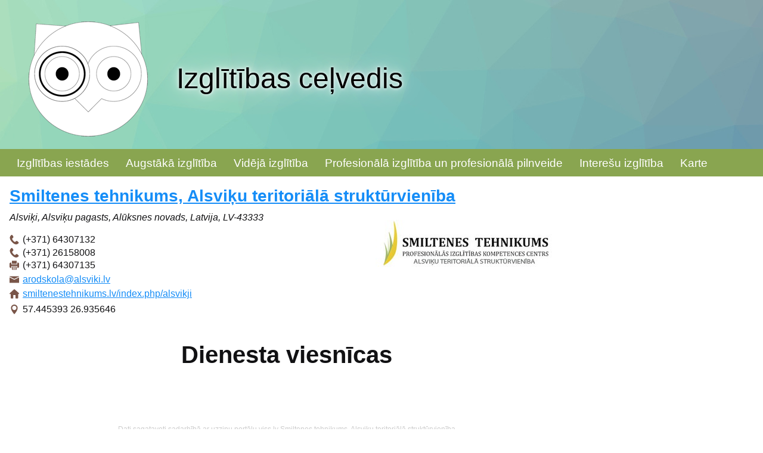

--- FILE ---
content_type: text/html; charset=UTF-8
request_url: https://izglitibascelvedis.lv/izglitibas_iestades/smiltenes_tehnikums_alsviku_teritoriala_strukturvieniba/234011
body_size: 4675
content:
<!doctype html><html lang="lv"><head><meta charset="utf-8"><title>Smiltenes tehnikums, Alsviķu teritoriālā struktūrvienība - Dienesta viesnīcas : izglitibascelvedis.lv</title><link rel="shortcut icon" href="https://izglitibascelvedis.lv/client_pages/izglitibascelvedis.lv/img/favicon.png" type="image/x-icon"><meta name="description" content="Smiltenes tehnikums, Alsviķu teritoriālā struktūrvienība - Dienesta viesnīcas : izglitibascelvedis.lv"><meta name="viewport" content="width=device-width, initial-scale=1"><meta property="og:title" content="Smiltenes tehnikums, Alsviķu teritoriālā struktūrvienība - Dienesta viesnīcas"><meta property="og:type" content="article"><meta property="og:url" content="https://izglitibascelvedis.lv/izglitibas_iestades/smiltenes_tehnikums_alsviku_teritoriala_strukturvieniba/234011"><meta property="article:section" content="Smiltenes tehnikums, Alsviķu teritoriālā struktūrvienība"><meta property="og:site_name" content="Izglītības ceļvedis"><meta property="fb:app_id" content="789688144463829"><meta property="og:description" content=""><meta name="impact-site-verification" value="9cda3c4d-0949-46da-9d9b-659ecaf88122"><link rel="stylesheet" type="text/css" href="https://izglitibascelvedis.lv/client_pages/izglitibascelvedis.lv/css2/kube.css"><link rel="stylesheet" type="text/css" href="https://izglitibascelvedis.lv/css/galerija3.css"><script async src="https://www.googletagmanager.com/gtag/js?id=UA-161096-23"></script><script async crossorigin="anonymous" src="https://pagead2.googlesyndication.com/pagead/js/adsbygoogle.js?client=ca-pub-5660618770224171"></script><script src="//ajax.googleapis.com/ajax/libs/jquery/1.11.1/jquery.min.js"></script><script src="https://izglitibascelvedis.lv/js/galerija3.js?d=2025-11-22"></script><script src="https://izglitibascelvedis.lv/client_pages/izglitibascelvedis.lv/js/script.js"></script><script> window.dataLayer = window.dataLayer || [];  function gtag(){dataLayer.push(arguments)};  gtag('js', new Date());  gtag('config', 'UA-161096-23');  document.addEventListener("DOMContentLoaded", function(){ $K.init();  init_page(); }); </script></head><body><div id="lapas_galva"><div class="wrapper"><a href="https://izglitibascelvedis.lv" title="Izglītības ceļvedis"><img src="https://izglitibascelvedis.lv/client_pages/izglitibascelvedis.lv/img/puce.png" alt="Izglītības ceļvedis logo"/><div id="lapas_galva_title">Izglītības ceļvedis</div></a></div></div><div id="main_menu_container"><div class="wrapper"><div class="is-navbar-container"><div class="is-navbar is-hidden-mobile" id="main-menu-desktop"><nav><ul><li><a onmouseover="show_sub_menu(921)"  href="https://izglitibascelvedis.lv/izglitibas_iestades" class="active">Izglītības iestādes</a></li><li><a onmouseover="show_sub_menu(926)"  href="https://izglitibascelvedis.lv/augstaka_izglitiba">Augstākā izglītība</a></li><li><a onmouseover="show_sub_menu(948)"  href="https://izglitibascelvedis.lv/videja_izglitiba">Vidējā izglītība</a></li><li><a onmouseover="show_sub_menu(946)"  href="https://izglitibascelvedis.lv/profesionala_izglitiba_un_profesionala_pilnveide">Profesionālā izglītība un profesionālā pilnveide</a></li><li><a onmouseover="show_sub_menu(947)"  href="https://izglitibascelvedis.lv/interesu_izglitiba">Interešu izglītība</a></li><li><a onmouseover="show_sub_menu(922)"  href="https://izglitibascelvedis.lv/karte">Karte</a></li></ul></nav></div></div></div></div><div class="wrapper"><div class="main-menu-desktop-submenu is-hidden" id="main-menu-desktop-submenu921"><ul><li><a href="https://izglitibascelvedis.lv/pirmsskolas_izglitiba_bernudarzi">Pirmsskolas izglītība, bērnudārzi</a></li><li><a href="https://izglitibascelvedis.lv/pieauguso_izlgitibas_centri">Pieaugušo izlgītības centri</a></li><li><a href="https://izglitibascelvedis.lv/pamatskolas">Pamatskolas</a></li><li><a href="https://izglitibascelvedis.lv/sakumskolas">Sākumskolas</a></li><li><a href="https://izglitibascelvedis.lv/vakara_un_neklatienes_skolas">Vakara un neklātienes skolas</a></li></ul></div><div class="main-menu-desktop-submenu is-hidden" id="main-menu-desktop-submenu926"><ul><li><a href="https://izglitibascelvedis.lv/augstskolas">Augstskolas</a></li><li><a href="https://izglitibascelvedis.lv/koledzas">Koledžas</a></li></ul></div><div class="main-menu-desktop-submenu is-hidden" id="main-menu-desktop-submenu948"><ul><li><a href="https://izglitibascelvedis.lv/jauniesu_apmainas_programmas">Jauniešu apmaiņas programmas</a></li><li><a href="https://izglitibascelvedis.lv/gimnazijas">Ģimnāzijas</a></li><li><a href="https://izglitibascelvedis.lv/vidusskolas">Vidusskolas</a></li><li><a href="https://izglitibascelvedis.lv/muzikas_skolas">Mūzikas skolas</a></li><li><a href="https://izglitibascelvedis.lv/vakara_vidusskolas">Vakara vidusskolas</a></li><li><a href="https://izglitibascelvedis.lv/internatskolas">Internātskolas</a></li><li><a href="https://izglitibascelvedis.lv/makslas_skolas">Mākslas skolas</a></li></ul></div><div class="main-menu-desktop-submenu is-hidden" id="main-menu-desktop-submenu946"><ul><li><a href="https://izglitibascelvedis.lv/tehnikumi">Tehnikumi</a></li><li><a href="https://izglitibascelvedis.lv/profesionalas_vidusskolas">Profesionālās vidusskolas</a></li><li><a href="https://izglitibascelvedis.lv/amatu_un_makslas_skolas">Amatu un mākslas skolas</a></li><li><a href="https://izglitibascelvedis.lv/profesionala_pilnveide">Profesionālā pilnveide</a></li><li><a href="https://izglitibascelvedis.lv/arodskolas">Arodskolas</a></li><li><a href="https://izglitibascelvedis.lv/macibu_centri">Mācību centri</a></li><li><a href="https://izglitibascelvedis.lv/profesionalie_kursi">Profesionālie kursi</a></li><li><a href="https://izglitibascelvedis.lv/sporta_skolas">Sporta skolas</a></li></ul></div><div class="main-menu-desktop-submenu is-hidden" id="main-menu-desktop-submenu947"><ul><li><a href="https://izglitibascelvedis.lv/muzeju-ekskursiju-programmas">Muzeju ekskursiju programmas</a></li><li><a href="https://izglitibascelvedis.lv/iedvesmas_nometnes_pedagogiem">Iedvesmas nometnes pedagogiem</a></li><li><a href="https://izglitibascelvedis.lv/karjeras_konsultacijas">Karjeras konsultācijas</a></li><li><a href="https://izglitibascelvedis.lv/fiziskas_nodarbibas">Fiziskās nodarbības</a></li><li><a href="https://izglitibascelvedis.lv/autoskolas">Autoskolas</a></li><li><a href="https://izglitibascelvedis.lv/personibas_pilnveidosana">Personības pilnveidošana</a></li><li><a href="https://izglitibascelvedis.lv/foto_kursi">Foto kursi</a></li><li><a href="https://izglitibascelvedis.lv/periodiskie_izdevumi">Periodiskie izdevumi</a></li><li><a href="https://izglitibascelvedis.lv/macibu_lidzekli">Mācību līdzekļi</a></li><li><a href="https://izglitibascelvedis.lv/bernu_un_jauniesu_centri">Bērnu un jauniešu centri</a></li><li><a href="https://izglitibascelvedis.lv/pieauguso_izglitiba">Pieaugušo izglītība</a></li></ul></div></div><script>			
			var active_sub_menu = 0;

			function hide_sub_menu(id){
				if(id>0){
					var key = "main-menu-desktop-submenu"+id;
					item = document.getElementById(key);
					if(item){ 
						item.classList.add("is-hidden");
						item.style.position = "relative";
					}
				}
			}			
			
			 function show_sub_menu(id){
				if(id!=active_sub_menu){
					hide_sub_menu(active_sub_menu);
				}
				var key = "main-menu-desktop-submenu"+id;
				var x = document.getElementsByClassName("is-navbar-container")[0].offsetWidth;
				item = document.getElementById(key);
				if(item){ 
					item.classList.remove("is-hidden")
					item.style.disply = "block";
					item.style.position = "absolute";
					text_x = x + "px";
					item.style.width = text_x;

					item.addEventListener("mouseout", function(ev){
						if (!isParent(this, ev.relatedTarget) && ev.target == this){
							hide_sub_menu(active_sub_menu);
						}
					}, false);		
					
				}
				
				active_sub_menu = id;
				
			};
		

function isParent(refNode, otherNode) {
	var parent = otherNode.parentNode;
	do {
		if (refNode == parent) {
			return true;
		} else {
			parent = parent.parentNode;
		}
	} while (parent);
	return false;
}			
			
		</script><div data-offset="0" class="is-navbar-container is-shown-mobile" id="main-menu"><div class="is-brand" id="brends"><a class="is-logo" href="https://izglitibascelvedis.lv">Izvēlne</a><a href="https://izglitibascelvedis.lv" class="nav-toggle is-push-right-mobile icon-kube-menu" data-kube="toggle" data-target="#main-menu0"></a></div><div class="is-navbar is-shown-mobile is-hidden" id="main-menu0"><nav class="is-center"><ul><li><a href="https://izglitibascelvedis.lv/izglitibas_iestades" class="active">Izglītības iestādes</a>
                                            <a style="float:right" data-kube="toggle" data-target="#sm921"> <span class="caret is-down"></span></a><div id="sm921" class="is-hidden sub_menu"><ul><li class="last"><a href="https://izglitibascelvedis.lv/pirmsskolas_izglitiba_bernudarzi"> Pirmsskolas izglītība, bērnudārzi</a></li><li class="last"><a href="https://izglitibascelvedis.lv/pieauguso_izlgitibas_centri"> Pieaugušo izlgītības centri</a></li><li class="last"><a href="https://izglitibascelvedis.lv/pamatskolas"> Pamatskolas</a></li><li class="last"><a href="https://izglitibascelvedis.lv/sakumskolas"> Sākumskolas</a></li><li class="last"><a href="https://izglitibascelvedis.lv/vakara_un_neklatienes_skolas"> Vakara un neklātienes skolas</a></li></ul></div></li><li><a href="https://izglitibascelvedis.lv/augstaka_izglitiba">Augstākā izglītība</a>
                                            <a style="float:right" data-kube="toggle" data-target="#sm926"> <span class="caret is-down"></span></a><div id="sm926" class="is-hidden sub_menu"><ul><li class="last"><a href="https://izglitibascelvedis.lv/augstskolas"> Augstskolas</a></li><li class="last"><a href="https://izglitibascelvedis.lv/koledzas"> Koledžas</a></li></ul></div></li><li><a href="https://izglitibascelvedis.lv/videja_izglitiba">Vidējā izglītība</a>
                                            <a style="float:right" data-kube="toggle" data-target="#sm948"> <span class="caret is-down"></span></a><div id="sm948" class="is-hidden sub_menu"><ul><li class="last"><a href="https://izglitibascelvedis.lv/jauniesu_apmainas_programmas"> Jauniešu apmaiņas programmas</a></li><li class="last"><a href="https://izglitibascelvedis.lv/gimnazijas"> Ģimnāzijas</a></li><li class="last"><a href="https://izglitibascelvedis.lv/vidusskolas"> Vidusskolas</a></li><li class="last"><a href="https://izglitibascelvedis.lv/muzikas_skolas"> Mūzikas skolas</a></li><li class="last"><a href="https://izglitibascelvedis.lv/vakara_vidusskolas"> Vakara vidusskolas</a></li><li class="last"><a href="https://izglitibascelvedis.lv/internatskolas"> Internātskolas</a></li><li class="last"><a href="https://izglitibascelvedis.lv/makslas_skolas"> Mākslas skolas</a></li></ul></div></li><li><a href="https://izglitibascelvedis.lv/profesionala_izglitiba_un_profesionala_pilnveide">Profesionālā izglītība un profesionālā pilnveide</a>
                                            <a style="float:right" data-kube="toggle" data-target="#sm946"> <span class="caret is-down"></span></a><div id="sm946" class="is-hidden sub_menu"><ul><li class="last"><a href="https://izglitibascelvedis.lv/tehnikumi"> Tehnikumi</a></li><li class="last"><a href="https://izglitibascelvedis.lv/profesionalas_vidusskolas"> Profesionālās vidusskolas</a></li><li class="last"><a href="https://izglitibascelvedis.lv/amatu_un_makslas_skolas"> Amatu un mākslas skolas</a></li><li class="last"><a href="https://izglitibascelvedis.lv/profesionala_pilnveide"> Profesionālā pilnveide</a></li><li class="last"><a href="https://izglitibascelvedis.lv/arodskolas"> Arodskolas</a></li><li class="last"><a href="https://izglitibascelvedis.lv/macibu_centri"> Mācību centri</a></li><li class="last"><a href="https://izglitibascelvedis.lv/profesionalie_kursi"> Profesionālie kursi</a></li><li class="last"><a href="https://izglitibascelvedis.lv/sporta_skolas"> Sporta skolas</a></li></ul></div></li><li><a href="https://izglitibascelvedis.lv/interesu_izglitiba">Interešu izglītība</a>
                                            <a style="float:right" data-kube="toggle" data-target="#sm947"> <span class="caret is-down"></span></a><div id="sm947" class="is-hidden sub_menu"><ul><li class="last"><a href="https://izglitibascelvedis.lv/muzeju-ekskursiju-programmas"> Muzeju ekskursiju programmas</a></li><li class="last"><a href="https://izglitibascelvedis.lv/iedvesmas_nometnes_pedagogiem"> Iedvesmas nometnes pedagogiem</a></li><li class="last"><a href="https://izglitibascelvedis.lv/karjeras_konsultacijas"> Karjeras konsultācijas</a></li><li class="last"><a href="https://izglitibascelvedis.lv/fiziskas_nodarbibas"> Fiziskās nodarbības</a></li><li class="last"><a href="https://izglitibascelvedis.lv/autoskolas"> Autoskolas</a></li><li class="last"><a href="https://izglitibascelvedis.lv/personibas_pilnveidosana"> Personības pilnveidošana</a></li><li class="last"><a href="https://izglitibascelvedis.lv/foto_kursi"> Foto kursi</a></li><li class="last"><a href="https://izglitibascelvedis.lv/periodiskie_izdevumi"> Periodiskie izdevumi</a></li><li class="last"><a href="https://izglitibascelvedis.lv/macibu_lidzekli"> Mācību līdzekļi</a></li><li class="last"><a href="https://izglitibascelvedis.lv/bernu_un_jauniesu_centri"> Bērnu un jauniešu centri</a></li><li class="last"><a href="https://izglitibascelvedis.lv/pieauguso_izglitiba"> Pieaugušo izglītība</a></li></ul></div></li><li><a href="https://izglitibascelvedis.lv/karte">Karte</a></li></ul></nav></div></div><div id="saturs"><div class="wrapper"><div class="is-row"><div class="is-col is-75"><main><div class="persona" ><h2 class="obj_nos"><a href="https://izglitibascelvedis.lv/izglitibas_iestades/smiltenes_tehnikums_alsviku_teritoriala_strukturvieniba"> Smiltenes tehnikums, Alsviķu teritoriālā struktūrvienība</a></h2><div class="personas_kontakti"><img class="personas_logo" src="https://viss.lv/dati/smiltenes_tehnikums_alsviku_teritoriala_strukturvieniba/logo_smiltenes_tehnikums_alsviku_teritoriala_strukturvieniba.jpg" alt="Smiltenes tehnikums, Alsviķu teritoriālā struktūrvienība" /><address>Alsviķi, Alsviķu pagasts, Alūksnes novads, Latvija, LV-43333</address><ul class="kontakti"><li class="telefons">(+371) 64307132</li><li class="telefons">(+371) 26158008</li><li class="fakss">(+371) 64307135</li><li><a href="mailto:arodskola@alsviki.lv">arodskola@alsviki.lv</a></li><li class="kwww"><a href="https://smiltenestehnikums.lv/index.php/alsvikji" target="_blank">smiltenestehnikums.lv/index.php/alsvikji</a></li></ul><div class="gps">57.445393 26.935646</div></div><div class="atslegv"><h1>Dienesta viesnīcas</h1><div class="atslegv_apr"></div></div></div><br/><span class="dati_sagatavoti">Dati sagatavoti sadarbībā ar uzziņu portālu viss.lv <a href="https://viss.lv/?p=160503" title="Smiltenes tehnikums, Alsviķu teritoriālā struktūrvienība">Smiltenes tehnikums, Alsviķu teritoriālā struktūrvienība</a></span></main></div><div class="is-col is-25" id="laba_mala"><div id="lgb"></div><div class="add"><ins class="adsbygoogle" style="display:block" data-ad-client="ca-pub-5660618770224171" data-ad-slot="5576184177" data-ad-format="auto" data-full-width-responsive="true"></ins><script> (adsbygoogle = window.adsbygoogle || []).push({});</script></div><a class="l_ban" href="https://izglitibascelvedis.lv/videja_izglitiba/rigas-raina-vidusskola-vidusskola"><div class="l_ban_title">Rīgas Raiņa vidusskola</div><div class="l_ban_text"><img  src="https://viss.lv/dati/rigas_raina_vidusskola_krisjana_barona_iela_riga/ban_rigas_raina_vidusskola.jpg" alt="Rīgas Raiņa vidusskola" />Rīgas Raiņa vidusskola ir vienīgā vispārizglītojošā izglītības iestāde Latvijā, kurā vidusskolēniem kopš 2018. gada ir iespēja apgūt latviešu zīmju valodu.</div></a><a class="l_ban" href="https://izglitibascelvedis.lv/koledzas/rigas_stradina_universitate_sarkana_krusta_medicinas_koledza"><div class="l_ban_title">Rīgas Stradiņa universitātes Sarkanā Krusta medicīnas koledža</div><div class="l_ban_text"><img  src="https://viss.lv/dati/rigas_stradina_universitate_sarkana_krusta_medicinas_koledza/ban_rigas_stradina_universitates_sarkana_krusta_medicinas_koledza.jpg" alt="Rīgas Stradiņa universitātes Sarkanā Krusta medicīnas koledža" />Koledžas misija ir sagatavot augstas kvalitātes speciālistus veselības aprūpes jomā, lai studiju laikā iegūtās zināšanas, prasmes un attieksmes būtu atbilstošas ES prasībām un Sarkanā Krusta pamatprincipiem, kā arī tās veidotu stabilu pamatu mūžizglītībai un attīstītu pētniecisko darbību. Māszinības, ārstniecība, ārstnieciskā masāža, farmācija, zobārstniecība, bērnu aprūpe.</div></a><a class="l_ban" href="https://izglitibascelvedis.lv/koledzas/malnavas_koledza"><div class="l_ban_title">Malnavas koledža</div><div class="l_ban_text"><img  src="https://viss.lv/dati/malnavas_koledza/ban_malnavas_koledza.jpg" alt="Malnavas koledža" />Malnavas koledža ir lielākā lauksaimniecības un autotransporta apmācības izglītības iestāde Latgales reģionā.&nbsp;Koledža šobrīd īsteno studiju programmas Autotransports, Uzņēmējdarbība lauksaimniecībā un Grāmatvedība un profesionālās vidējās izglītības programmas Banku zinības un finanses, Lauksaimniecība un Autotransports.</div></a><a class="l_ban" href="https://izglitibascelvedis.lv/tehnikumi/pikc_daugavpils_buvniecibas_tehnikums"><div class="l_ban_title">Latgales Industriālais tehnikums</div><div class="l_ban_text"><img  src="https://viss.lv/dati/daugavpils_buvniecibas_tehnikums/ban_latgales_industrialais_tehnikums.jpg" alt="Latgales Industriālais tehnikums" />Latgales
Industriālais tehnikums (LIT) ir lielākā mācību iestāde Latgales reģionā un
viena no lielākajām Latvijā. LIT Latgales reģionā kalpo par vienotu septiņu
industriju profesionālās izglītības ieguves platformu Daugavpils pilsētā, Augšdaugavas
un Krāslavas novadā. LIT īsteno
profesionālās vidējās, arodizglītības, tālākizglītības, pilnveides, neformālās
izglītības programmas, kā arī sniedz ārpusformālās izglītības iegūto kompetenču
novērtēšanu.</div></a><a class="l_ban" href="https://izglitibascelvedis.lv/internatskolas/maltas_speciala_internatpamatskola"><div class="l_ban_title">Rozentovas pamatskola</div><div class="l_ban_text"><img  src="https://viss.lv/dati/rozentovas_pamatskola/ban_rozentovas_pamatskola.jpg" alt="Rozentovas pamatskola" />Speciālā pamatizglītības programmas izglītojamiem ar garīgās attīstības traucējumiem, ar smagiem garīgās attīstības traucējumiem vai vairākiem smagiem attīstības traucējumiem. Arodprogrammas: ēdināšanas serviss, šūto izstrādājumu ražošanas tehnoloģija, kokizstrādājumu izgatavošana.</div></a><a class="l_ban" href="https://izglitibascelvedis.lv/izglitibas_iestades/lucijas_rancanes_makasanu_amatu_vidusskola"><div class="l_ban_title">Lūcijas Rancānes Makašānu Amatu pamatskola, vidusskola</div><div class="l_ban_text"><img  src="https://viss.lv/dati/lucijas_rancanes_makasanu_amatu_vidusskola/ban_lucijas_rancanes_makasanu_amatu_vidusskola.jpg" alt="Lūcijas Rancānes Makašānu Amatu pamatskola, vidusskola" />Vispārējā izglītība un amatu izglītība trīs gados. Jauki skolotāji un darbinieki, kas rūpējas par katra skolēna labsajūtu. Dzīvošana ērtās, mājīgās un jaunās kopmītnēs bez maksas. Mūsdienīgi dabaszinātņu un matemātikas kabineti.</div></a><div class="add"><ins class="adsbygoogle" style="display:block" data-ad-client="ca-pub-5660618770224171" data-ad-slot="3623634796" data-ad-format="auto" data-full-width-responsive="true"></ins><script> (adsbygoogle = window.adsbygoogle || []).push({}); </script></div></div></div></div></div><div id="backtotop"><img src="https://izglitibascelvedis.lv/client_pages/izglitibascelvedis.lv/img/totop.png" alt="back to top"/></div><div id="footer"><div class="wrapper"><div class="footer_c"> spēcināts ar <a href="https://viss.lv" title="informācija par precēm un pakalpojumiem" >viss.lv</a></div></div></div><script src="https://izglitibascelvedis.lv/client_pages/izglitibascelvedis.lv/js/kube.min.js"></script></body></html>

--- FILE ---
content_type: text/html; charset=utf-8
request_url: https://www.google.com/recaptcha/api2/aframe
body_size: 267
content:
<!DOCTYPE HTML><html><head><meta http-equiv="content-type" content="text/html; charset=UTF-8"></head><body><script nonce="YBh09pSJEfuGMnHox7rF4g">/** Anti-fraud and anti-abuse applications only. See google.com/recaptcha */ try{var clients={'sodar':'https://pagead2.googlesyndication.com/pagead/sodar?'};window.addEventListener("message",function(a){try{if(a.source===window.parent){var b=JSON.parse(a.data);var c=clients[b['id']];if(c){var d=document.createElement('img');d.src=c+b['params']+'&rc='+(localStorage.getItem("rc::a")?sessionStorage.getItem("rc::b"):"");window.document.body.appendChild(d);sessionStorage.setItem("rc::e",parseInt(sessionStorage.getItem("rc::e")||0)+1);localStorage.setItem("rc::h",'1763805917129');}}}catch(b){}});window.parent.postMessage("_grecaptcha_ready", "*");}catch(b){}</script></body></html>

--- FILE ---
content_type: text/css
request_url: https://izglitibascelvedis.lv/client_pages/izglitibascelvedis.lv/css2/kube.css
body_size: 15649
content:
/*
	Kube UI Framework
	Version 7.2.1
	Updated: November 10, 2018

	http://imperavi.com/kube/

	Copyright (c) 2009-2018, Imperavi LLC.
	License: MIT
*/
html {
  box-sizing: border-box;
  -webkit-text-size-adjust: 100%;
}

*,
*:before,
*:after {
  box-sizing: inherit;
}

* {
  margin: 0;
  padding: 0;
  outline: none;
}

img,
video,
audio {
  max-width: 100%;
}

img,
video {
  height: auto;
}

audio,
canvas,
iframe,
img,
svg,
video {
  vertical-align: middle;
}

svg {
  max-height: 100%;
}

svg:not(:root) {
  overflow: hidden;
}

iframe {
  border: none;
  width: 100%;
}

button,
[type=submit] {
  -webkit-appearance: button;
}

[type=radio],
[type=checkbox] {
  vertical-align: middle;
  position: relative;
  bottom: 0.15rem;
  margin-right: 2px;
}

input[type=search] {
  -webkit-appearance: textfield;
}

input[type=search]::-webkit-search-decoration,
input[type=search]::-webkit-search-cancel-button {
  -webkit-appearance: none;
}

::-moz-focus-inner {
  border: none;
  padding: 0;
}

@font-face {
  font-family: "Kube";
  src: url("[data-uri]") format("truetype");
  font-weight: normal;
  font-style: normal;
}
[class^=icon-kube-], [class*=" icon-kube-"], .close, .caret {
  /* use !important to prevent issues with browser extensions that change fonts */
  font-family: "Kube" !important;
  speak: none;
  font-style: normal;
  font-weight: normal;
  font-variant: normal;
  text-transform: none;
  line-height: 1;
  /* Better Font Rendering =========== */
  -webkit-font-smoothing: antialiased;
  -moz-osx-font-smoothing: grayscale;
}

.icon-kube-calendar:before {
  content: "\e900";
}

.caret.is-down:before,
.icon-kube-caret-down:before {
  content: "\e901";
}

.caret.is-left:before,
.icon-kube-caret-left:before {
  content: "\e902";
}

.caret.is-right:before,
.icon-kube-caret-right:before {
  content: "\e903";
}

.caret.is-up:before,
.icon-kube-caret-up:before {
  content: "\e904";
}

.close:before,
.icon-kube-close:before {
  content: "\e905";
}

.icon-kube-menu:before {
  content: "\e906";
}

.icon-kube-search:before {
  content: "\e907";
}

html {
  font-size: 1em;
}

body {
  font-family: -apple-system, BlinkMacSystemFont, "Segoe UI", Roboto, Helvetica, Arial, sans-serif;
  color: #111113;
  line-height: 1.5;
}

a {
  color: #158df7;
}

a:hover {
  color: #ee2455;
}

h1,
h2,
h3,
h4,
h5,
h6 {
  font-family: -apple-system, BlinkMacSystemFont, "Segoe UI", Roboto, Helvetica, Arial, sans-serif;
  font-weight: bold;
  text-rendering: optimizeLegibility;
  color: inherit;
  line-height: 1.2;
}
h1 + *,
h2 + *,
h3 + *,
h4 + *,
h5 + *,
h6 + * {
  margin-top: 8px;
}
h1 + h1, h1 + h2, h1 + h3, h1 + h4, h1 + h5, h1 + h6,
h2 + h1,
h2 + h2,
h2 + h3,
h2 + h4,
h2 + h5,
h2 + h6,
h3 + h1,
h3 + h2,
h3 + h3,
h3 + h4,
h3 + h5,
h3 + h6,
h4 + h1,
h4 + h2,
h4 + h3,
h4 + h4,
h4 + h5,
h4 + h6,
h5 + h1,
h5 + h2,
h5 + h3,
h5 + h4,
h5 + h5,
h5 + h6,
h6 + h1,
h6 + h2,
h6 + h3,
h6 + h4,
h6 + h5,
h6 + h6 {
  margin-top: 8px;
}

h1 {
  font-size: 2.5em;
}

h2 {
  font-size: 1.75em;
}

h3 {
  font-size: 1.5em;
}

h4 {
  font-size: 1.25em;
}

h5 {
  font-size: 1em;
}

h6 {
  font-size: 0.75em;
}

h6 {
  text-transform: uppercase;
  letter-spacing: 0.01em;
}

p,
blockquote,
hr,
pre,
ol,
ul,
dl,
figure,
address {
  margin-bottom: 16px;
}

p + h1, p + h2, p + h3, p + h4, p + h5, p + h6,
blockquote + h1,
blockquote + h2,
blockquote + h3,
blockquote + h4,
blockquote + h5,
blockquote + h6,
hr + h1,
hr + h2,
hr + h3,
hr + h4,
hr + h5,
hr + h6,
pre + h1,
pre + h2,
pre + h3,
pre + h4,
pre + h5,
pre + h6,
ol + h1,
ol + h2,
ol + h3,
ol + h4,
ol + h5,
ol + h6,
ul + h1,
ul + h2,
ul + h3,
ul + h4,
ul + h5,
ul + h6,
dl + h1,
dl + h2,
dl + h3,
dl + h4,
dl + h5,
dl + h6,
table + h1,
table + h2,
table + h3,
table + h4,
table + h5,
table + h6,
div + h1,
div + h2,
div + h3,
div + h4,
div + h5,
div + h6,
form + h1,
form + h2,
form + h3,
form + h4,
form + h5,
form + h6 {
  margin-top: 20px;
}

ul,
ol {
  margin-left: 20px;
}

ul ul,
ul ol,
ol ul,
ol ol {
  margin-top: 0;
  margin-bottom: 0;
}

nav ul,
nav ol {
  margin-left: 0;
  margin-bottom: 0;
  list-style: none;
}

nav ul ul,
nav ul ol,
nav ol ol,
nav ol ul {
  margin-left: 20px;
}

li li {
  font-size: 1em;
}

ul.is-bar,
ol.is-bar {
  margin: 0;
  list-style: none;
}
ul.is-bar li,
ol.is-bar li {
  display: inline-block;
}
ul.is-bar li + li,
ol.is-bar li + li {
  margin-left: 1em;
}

dt {
  font-weight: 600;
}

dl dd + dt {
  margin-top: 8px;
}

hr {
  border: none;
  border-bottom: 1px solid rgba(0, 0, 0, 0.1);
  overflow: visible;
  margin-top: -1px;
}

blockquote {
  font-size: 1.125em;
  font-weight: normal;
  font-style: italic;
  line-height: 1.45;
  color: rgba(17, 17, 19, 0.6);
  padding: 0.4em 0 0.4em 1rem;
  border: none;
  border-left: 3px solid rgba(21, 141, 247, 0.6);
}
blockquote small {
  color: rgba(17, 17, 19, 0.6);
}
blockquote p:last-child {
  margin-bottom: 0;
}

b,
strong {
  font-weight: 600;
}

em,
i,
cite,
dfn {
  font-style: italic;
}

time, small {
  display: inline-block;
  font-size: 87.5%;
  line-height: 1;
  color: rgba(17, 17, 19, 0.6);
}

figcaption, code, var, kbd {
  display: inline-block;
  font-family: monospace, monospace;
  font-size: 87.5%;
  line-height: 1;
  color: rgba(17, 17, 19, 0.85);
}

figcaption {
  font-size: 80%;
  font-style: italic;
  color: rgba(17, 17, 19, 0.7);
}

code {
  color: rgba(17, 17, 19, 0.75);
  background: rgba(17, 17, 19, 0.05);
  border: 0 solid transparent;
  border-radius: 4px;
}

var {
  opacity: 0.7;
  font-style: normal;
}

dfn,
abbr {
  text-transform: uppercase;
}
dfn[title],
abbr[title] {
  text-decoration: none;
  border-bottom: 1px dotted rgba(17, 17, 19, 0.5);
  cursor: help;
}

code, kbd {
  position: relative;
  top: -1px;
  padding: 0.25em 0.35em;
}

kbd {
  color: rgba(17, 17, 19, 0.75);
  background: none;
  border: 1px solid rgba(17, 17, 19, 0.2);
  border-radius: 4px;
}

sup,
sub {
  font-size: 0.6em;
}

sup {
  vertical-align: top;
  position: relative;
  bottom: -0.2em;
}

h1 sup, h1 sub,
h2 sup,
h2 sub,
h3 sup,
h3 sub {
  font-size: 0.4em;
}

sub {
  line-height: 1;
}

pre {
  font-family: monospace, monospace;
  font-size: 0.875em;
}

pre,
pre code {
  background: transparent;
  padding: 0;
  top: 0;
  display: block;
  line-height: 1.5;
  color: #111113;
  overflow: auto;
  white-space: pre;
}

pre {
  padding: 1rem;
  border: 1px solid rgba(17, 17, 19, 0.08);
  border-radius: 4px;
}

pre code {
  font-size: 100%;
  border: none;
  background: none;
}

figure div + figcaption, figure pre + figcaption {
  position: relative;
  top: -8px;
}

figure pre {
  background-color: none;
  border: 1px solid rgba(17, 17, 19, 0.1);
  border-radius: 4px;
  margin-bottom: 0.5rem;
}

ul.is-unstyled {
  margin-left: 0;
}
ul.is-unstyled, ul.is-unstyled ul {
  list-style: none;
}

.is-muted {
  color: rgba(17, 17, 19, 0.6);
}

.is-muted a,
a.is-muted {
  color: rgba(17, 17, 19, 0.6);
}

.is-muted a:hover,
a.is-muted:hover {
  -moz-transition: all linear 0.2s;
  transition: all linear 0.2s;
  color: #111113;
}

.is-color-black, .is-color-black a {
  color: #111113;
}

a.is-color-black:hover,
.is-color-black a:hover {
  color: #ee2455;
}

.is-large {
  font-size: 1.3125em;
  line-height: 1.45;
}

.is-big {
  font-size: 1.125em;
  line-height: 1.45;
}

.is-small {
  font-size: 0.875em;
}

.is-smaller {
  font-size: 0.75em;
}

.is-text-left {
  text-align: left;
}

.is-text-center {
  text-align: center;
}

.is-text-right {
  text-align: right;
}

@media only screen and (max-width: 767px) {
  .is-text-left-mobile {
    text-align: left;
  }

  .is-text-right-mobile {
    text-align: right;
  }

  .is-text-center-mobile {
    text-align: center;
  }
}
.is-nowrap,
.is-nowrap td {
  white-space: nowrap;
}

.is-highlight {
  background-color: rgba(21, 141, 247, 0.1);
}

table {
  font-size: 0.9375em;
  border-collapse: collapse;
  border-spacing: 0;
  max-width: 100%;
  width: 100%;
  empty-cells: show;
  margin-bottom: 20px;
}

table caption {
  text-align: left;
  font-size: 11px;
  font-weight: bold;
  text-transform: uppercase;
  color: rgba(17, 17, 19, 0.4);
  letter-spacing: 1px;
  margin-bottom: 2px;
}

th {
  font-weight: 700;
  color: inherit;
  text-align: left;
  vertical-align: bottom;
}

td {
  color: inherit;
  vertical-align: top;
}

tbody.is-middle td,
tr.is-middle td,
td.is-middle {
  vertical-align: middle;
}

th,
td {
  padding: 16px 16px;
  border-bottom: 1px solid #eee;
}
th::before, th::after,
td::before,
td::after {
  content: "";
  display: block;
  height: 0;
  width: 0;
}
th::before,
td::before {
  margin-top: calc((0.75 - 1.5) * 0.49em);
}
th::after,
td::after {
  margin-bottom: calc((0.75 - 1.5) * 0.49em);
}
th:first-child,
td:first-child {
  padding-left: 0;
}
th:last-child,
td:last-child {
  padding-right: 0;
}

tbody th,
tbody td {
  border-width: 1px;
  border-color: #eee;
}

tfoot th,
tfoot td {
  color: rgba(17, 17, 19, 0.5);
}

table.is-border td, table.is-border th,
table.is-bordered td,
table.is-bordered th {
  border: 1px solid #eee;
}
table.is-border tbody th, table.is-border tbody td,
table.is-bordered tbody th,
table.is-bordered tbody td {
  border-bottom-width: 1px;
  border-bottom-color: #eee;
}

table.is-striped tr:nth-child(odd) td {
  background-color: #fafafa;
}

table.is-border td:first-child, table.is-border th:first-child,
table.is-bordered td:first-child,
table.is-bordered th:first-child,
table.is-striped td:first-child,
table.is-striped th:first-child {
  padding-left: 16px;
}
table.is-border td:last-child, table.is-border th:last-child,
table.is-bordered td:last-child,
table.is-bordered th:last-child,
table.is-striped td:last-child,
table.is-striped th:last-child {
  padding-right: 16px;
}

@media only screen and (max-width: 767px) {
  table.is-responsive th {
    display: none;
  }
  table.is-responsive tr, table.is-responsive td {
    display: block;
  }
  table.is-responsive tr:nth-child(odd) {
    background-color: #fafafa;
  }
  table.is-responsive td {
    padding: 16px;
    text-align: right;
  }
  table.is-responsive td:before {
    margin-top: 2px;
    content: attr(data-label);
    float: left;
    font-size: 0.875em;
    font-weight: bold;
    text-transform: uppercase;
    white-space: nowrap;
  }
}
.is-table-container {
  overflow-x: auto;
  -webkit-overflow-scrolling: touch;
  margin-bottom: 16px;
}
.is-table-container table {
  margin-bottom: 0;
}

.is-row {
  display: flex;
  flex-direction: row;
  flex-wrap: wrap;
  margin-left: -24px;
}
.is-row.is-gapless, .is-row.is-gapless > .is-row {
  margin-left: 0;
  margin-top: 0;
}
.is-row > .is-col {
  flex: 1;
  margin-left: 24px;
}
.is-row > .is-col.is-10 {
  min-width: calc(10% - 24px);
}
.is-row > .is-col.is-20 {
  min-width: calc(20% - 24px);
}
.is-row > .is-col.is-25 {
  min-width: calc(25% - 24px);
}
.is-row > .is-col.is-30 {
  min-width: calc(30% - 24px);
}
.is-row > .is-col.is-33, .is-row > .is-col.is-34 {
  min-width: calc(33.3333% - 24px);
}
.is-row > .is-col.is-35 {
  min-width: calc(35% - 24px);
}
.is-row > .is-col.is-40 {
  min-width: calc(40% - 24px);
}
.is-row > .is-col.is-50 {
  min-width: calc(50% - 24px);
}
.is-row > .is-col.is-60 {
  min-width: calc(60% - 24px);
}
.is-row > .is-col.is-65 {
  min-width: calc(65% - 24px);
}
.is-row > .is-col.is-66, .is-row > .is-col.is-67 {
  min-width: calc(66.6666% - 24px);
}
.is-row > .is-col.is-70 {
  min-width: calc(70% - 24px);
}
.is-row > .is-col.is-75 {
  min-width: calc(75% - 24px);
}
.is-row > .is-col.is-80 {
  min-width: calc(80% - 24px);
}
.is-row > .is-col.is-90 {
  min-width: calc(90% - 24px);
}
.is-row.is-gapless > .is-col {
  margin-left: 0;
}

@media only screen and (max-width: 767px) {
  [class^=is-offset-],
[class*=" is-offset-"] {
    margin-left: 0;
  }
}

@media only screen and (max-width: 767px) {
  .is-row {
    flex-direction: column;
    flex-wrap: nowrap;
    margin-left: 0;
    margin-top: 0;
  }
  .is-row + .is-row {
    margin-top: 0;
  }
  .is-row > .is-col {
    flex: 0 0 100%;
    width: 100% !important;
    max-width: 100% !important;
    margin-left: 0;
  }
}
.label {
  display: inline-block;
  vertical-align: baseline;
  text-decoration: none;
  font-size: 13px;
  font-weight: 500;
  letter-spacing: 0;
  text-transform: none;
  line-height: 20px;
  background: #f3f3f3;
  color: rgba(17, 17, 19, 0.85);
  padding: 0 8px;
  border: 1px solid transparent;
  border-radius: 4px;
}
.label a {
  color: inherit;
  text-decoration: none;
}
.label a:hover {
  color: inherit;
  text-decoration: underline;
}
.label .close {
  margin-right: -3px;
}

a.label {
  color: rgba(17, 17, 19, 0.85);
}
a.label:hover {
  text-decoration: underline;
}

.label.is-secondary {
  font-size: 13px;
  font-weight: 500;
  letter-spacing: 0;
  text-transform: none;
  padding: 0 0.5em;
  background: none;
  color: rgba(17, 17, 19, 0.85);
  border: 1px solid rgba(17, 17, 19, 0.2);
  border-radius: 4px;
}

.label.is-tertiary {
  letter-spacing: 0.035em;
  background: none;
  color: #111113;
  text-transform: uppercase;
  font-size: 12px;
  font-weight: bold;
  padding: 0 0.2em;
  border: 1px solid transparent;
  border-radius: 0;
}

.label.is-badge {
  text-align: center;
  font-size: 10px;
  line-height: 16px;
  height: 18px;
  border-radius: 64px;
  min-width: 18px;
  padding-left: 2px;
  padding-right: 2px;
}

.label.is-error {
  background-color: rgba(238, 36, 85, 0.07);
  color: #ee2455;
}
.label.is-error.is-secondary {
  background-color: transparent;
  color: #ee2455;
  border-color: rgba(238, 36, 85, 0.3);
}
.label.is-error.is-tertiary {
  background-color: transparent;
  color: #ee2455;
}
.label.is-error .close:hover {
  background-color: #ee2455;
}

.label.is-focus {
  background-color: rgba(21, 141, 247, 0.07);
  color: #158df7;
}
.label.is-focus.is-secondary {
  background-color: transparent;
  color: #158df7;
  border-color: rgba(21, 141, 247, 0.3);
}
.label.is-focus.is-tertiary {
  background-color: transparent;
  color: #158df7;
}
.label.is-focus .close:hover {
  background-color: #158df7;
}

.label.is-success {
  background-color: rgba(32, 188, 113, 0.07);
  color: #20bc71;
}
.label.is-success.is-secondary {
  background-color: transparent;
  color: #20bc71;
  border-color: rgba(32, 188, 113, 0.3);
}
.label.is-success.is-tertiary {
  background-color: transparent;
  color: #20bc71;
}
.label.is-success .close:hover {
  background-color: #20bc71;
}

.label.is-warning {
  background-color: rgba(255, 105, 81, 0.07);
  color: #ff6951;
}
.label.is-warning.is-secondary {
  background-color: transparent;
  color: #ff6951;
  border-color: rgba(255, 105, 81, 0.3);
}
.label.is-warning.is-tertiary {
  background-color: transparent;
  color: #ff6951;
}
.label.is-warning .close:hover {
  background-color: #ff6951;
}

.button, .button:active, .button:focus {
  -webkit-appearance: none;
  display: inline-flex;
  align-items: center;
  justify-content: center;
  vertical-align: middle;
  text-align: center;
  font-family: inherit;
  font-size: 0.9375em;
  font-weight: 500;
  text-decoration: none;
  text-transform: none;
  color: rgba(255, 255, 255, 0.95);
  background: #0c3dd7;
  border-radius: 4px;
  border: 0 solid transparent;
  min-height: 2.6666666667em;
  padding: 0.5em 1.6em;
  box-shadow: none;
  cursor: pointer;
  line-height: 1.2;
}
.button i, .button span {
  position: relative;
  top: 1px;
  display: inline-block;
  font-size: 16px;
  width: 24px;
}
.button i.caret, .button span.caret {
  top: 0;
  font-size: 110%;
  margin-right: -12px;
}
.button:hover {
  -moz-transition: all linear 0.2s;
  transition: all linear 0.2s;
  outline: none;
  text-decoration: none;
  color: rgba(255, 255, 255, 0.95);
  background-color: #2355f3;
}
.button:disabled, .button.is-disabled {
  cursor: default;
  font-style: normal;
  color: #fff;
  background-color: rgba(17, 17, 19, 0.5);
  opacity: 0.55;
}
.button.is-secondary {
  font-size: 0.9375em;
  font-weight: 500;
  text-decoration: none;
  text-transform: none;
  color: #0c3dd7;
  background: none;
  border-radius: 4px;
  border: 2px solid #0c3dd7;
  min-height: 2.6666666667em;
  padding: 0.5em 1.6em;
  box-shadow: none;
}
.button.is-secondary:hover {
  color: rgba(255, 255, 255, 0.95);
  background: #0c3dd7;
  border-color: #0c3dd7;
}
.button.is-secondary.is-loading:before {
  width: 22px;
  height: 22px;
  border-color: rgba(12, 61, 215, 0.25);
  border-bottom-color: #0c3dd7;
}
.button.is-secondary.is-loading:hover:before {
  border-color: rgba(255, 255, 255, 0.25);
  border-bottom-color: #fff;
}
.button.is-secondary:disabled, .button.is-secondary.is-disabled {
  color: rgba(17, 17, 19, 0.5);
  border-color: rgba(17, 17, 19, 0.3);
  background: none;
}
.button.is-secondary:disabled:hover, .button.is-secondary.is-disabled:hover {
  background-color: none;
}
.button.is-tertiary {
  font-size: 0.9375em;
  font-weight: 500;
  text-decoration: none;
  text-transform: none;
  color: #0c3dd7;
  background: none;
  border-radius: 4px;
  border: 0 solid transparent;
  min-height: 2.6666666667em;
  padding: 0.5em 0;
  box-shadow: none;
}
.button.is-tertiary i, .button.is-tertiary span {
  top: 0;
}
.button.is-tertiary i.caret, .button.is-tertiary span.caret {
  top: -1px;
  margin-left: -4px;
}
.button.is-tertiary:hover {
  color: #0c3dd7;
  text-decoration: underline;
}
.button.is-tertiary.is-loading:before {
  border-color: rgba(12, 61, 215, 0.25);
  border-bottom-color: #0c3dd7;
}
.button.is-tertiary:disabled, .button.is-tertiary.is-disabled {
  text-decoration: none;
  color: rgba(17, 17, 19, 0.5);
}
.button.is-inverted {
  color: #111113;
  background-color: #fff;
}
.button.is-inverted:hover {
  opacity: 0.7;
}
.button.is-inverted:disabled:hover, .button.is-inverted.is-disabled:hover {
  opacity: 0.55;
}
.button.is-inverted.is-secondary {
  background: none;
  color: #fff;
  border-color: #fff;
}
.button.is-inverted.is-secondary:hover {
  opacity: 1;
  background-color: #fff;
  color: rgba(17, 17, 19, 0.95);
  border-color: #fff;
}
.button.is-inverted.is-secondary:disabled:hover, .button.is-inverted.is-secondary.is-disabled:hover {
  opacity: 0.55;
  background: none;
  color: #fff;
}
.button.is-inverted.is-tertiary {
  background: none;
  color: #fff;
}
.button.is-inverted.is-tertiary:hover {
  opacity: 0.6;
}
.button.is-inverted.is-tertiary:disabled:hover, .button.is-inverted.is-tertiary.is-disabled:hover {
  opacity: 0.55;
}
.button.is-small {
  font-size: 0.875em;
  min-height: 2.2857142857em;
  padding: 0.45em 1.15em;
}
.button.is-small.is-tertiary {
  padding-left: 0;
  padding-right: 0;
}
.button.is-big {
  font-size: 1.125em;
  min-height: 2.4444444444em;
  padding: 0.45em 1.45em;
}
.button.is-big.is-tertiary {
  padding-left: 0;
  padding-right: 0;
}
.button.is-loading, .button.is-icon {
  padding-left: 1em;
  padding-right: 1em;
}
.button.is-loading.is-tertiary, .button.is-icon.is-tertiary {
  padding-left: 0;
  padding-right: 0;
}
.button:empty.is-loading:before {
  margin-right: 0;
}

::placeholder {
  color: rgba(17, 17, 19, 0.4);
  opacity: 1;
}

:-ms-input-placeholder {
  color: rgba(17, 17, 19, 0.4);
}

::-ms-input-placeholder {
  color: rgba(17, 17, 19, 0.4);
}

fieldset {
  font-family: inherit;
  border: 1px solid rgba(17, 17, 19, 0.1);
  border-radius: 4px;
  padding: 32px;
  margin-bottom: 16px;
}

legend {
  font-size: 0.75em;
  font-weight: bold;
  text-transform: uppercase;
  color: rgba(17, 17, 19, 0.5);
  padding: 0 1rem;
  margin-left: -1rem;
  top: 2px;
  position: relative;
  line-height: 0;
}

input,
textarea,
select {
  display: block;
  width: 100%;
  font-family: inherit;
  vertical-align: middle;
  font-size: 0.9375em;
  font-weight: normal;
  height: 2.6666666667em;
  background-color: #fff;
  border: 1px solid rgba(17, 17, 19, 0.1);
  border-radius: 4px;
  box-shadow: none;
  padding: 0 8px;
  color: rgba(17, 17, 19, 0.8);
}

textarea {
  padding: 8px;
  resize: vertical;
  height: auto;
  line-height: 1.5;
  vertical-align: top;
}

select {
  -webkit-appearance: none;
  background-image: url('data:image/svg+xml;utf8,<svg xmlns="http://www.w3.org/2000/svg" width="9" height="12" viewBox="0 0 9 12"><path fill="rgba(0, 0, 0, .4)" d="M0.722,4.823L-0.01,4.1,4.134-.01,4.866,0.716Zm7.555,0L9.01,4.1,4.866-.01l-0.732.726ZM0.722,7.177L-0.01,7.9,4.134,12.01l0.732-.726Zm7.555,0L9.01,7.9,4.866,12.01l-0.732-.726Z"/></svg>');
  background-repeat: no-repeat;
  background-position: right 0.65em center;
  padding-right: 28px;
}

select[multiple] {
  background-image: none;
  height: auto;
  padding: 8px;
}

input:hover,
textarea:hover,
select:hover {
  outline: none;
  color: inherit;
  background-color: #fff;
  border: 1px solid rgba(17, 17, 19, 0.2);
  box-shadow: none;
}
input:focus,
textarea:focus,
select:focus {
  -moz-transition: all linear 0.2s;
  transition: all linear 0.2s;
  outline: none;
  color: inherit;
  background-color: #fff;
  border: 1px solid rgba(21, 141, 247, 0.5);
  box-shadow: 0 0 3px rgba(21, 141, 247, 0.5) inset;
}
input.is-error,
textarea.is-error,
select.is-error {
  background-color: rgba(238, 36, 85, 0.05);
  border: 1px solid rgba(238, 36, 85, 0.5);
  box-shadow: none inset;
}
input.is-error:focus,
textarea.is-error:focus,
select.is-error:focus {
  border-color: rgba(238, 36, 85, 0.75);
  box-shadow: 0 0 3px rgba(238, 36, 85, 0.5) inset;
}
input.is-success,
textarea.is-success,
select.is-success {
  background-color: rgba(32, 188, 113, 0.05);
  border: 1px solid rgba(32, 188, 113, 0.5);
  box-shadow: none inset;
}
input.is-success:focus,
textarea.is-success:focus,
select.is-success:focus {
  border-color: rgba(32, 188, 113, 0.75);
  box-shadow: 0 0 3px rgba(32, 188, 113, 0.5) inset;
}
input.is-warning,
textarea.is-warning,
select.is-warning {
  background-color: rgba(255, 105, 81, 0.05);
  border: 1px solid rgba(255, 105, 81, 0.5);
  box-shadow: none inset;
}
input.is-warning:focus,
textarea.is-warning:focus,
select.is-warning:focus {
  border-color: rgba(255, 105, 81, 0.75);
  box-shadow: 0 0 3px rgba(255, 105, 81, 0.5) inset;
}
input:disabled, input:disabled:hover, input.is-disabled, input.is-disabled:hover,
textarea:disabled,
textarea:disabled:hover,
textarea.is-disabled,
textarea.is-disabled:hover,
select:disabled,
select:disabled:hover,
select.is-disabled,
select.is-disabled:hover {
  resize: none;
  opacity: 0.7;
  cursor: default;
  font-style: italic;
  color: rgba(17, 17, 19, 0.6);
  border: 1px solid rgba(17, 17, 19, 0.1);
  box-shadow: none;
  background-color: #fff;
}

input[type=radio].is-error,
input[type=checkbox].is-error {
  outline: 2px solid rgba(238, 36, 85, 0.5);
}
input[type=radio].is-success,
input[type=checkbox].is-success {
  outline: 2px solid rgba(32, 188, 113, 0.5);
}

input[type=file] {
  width: auto;
  border: none;
  padding: 0;
  height: auto;
  background: none;
  box-shadow: none;
  display: inline-block;
}

input[type=search],
input.is-search {
  background-repeat: no-repeat;
  background-position: 8px 51%;
  background-image: url('data:image/svg+xml;utf8,<svg xmlns="http://www.w3.org/2000/svg" width="16" height="16" viewBox="0 0 16 16"><path fill="rgb(0, 0, 0)" fill-opacity="0.4" d="M14.891,14.39l-0.5.5a0.355,0.355,0,0,1-.5,0L9.526,10.529a5.3,5.3,0,1,1,2.106-4.212,5.268,5.268,0,0,1-1.1,3.21l4.362,4.362A0.354,0.354,0,0,1,14.891,14.39ZM6.316,2.418a3.9,3.9,0,1,0,3.9,3.9A3.9,3.9,0,0,0,6.316,2.418Z"/></svg>');
  padding-left: 32px;
}

input[type=radio],
input[type=checkbox] {
  display: inline-block;
  width: auto;
  height: auto;
  padding: 0;
}

label {
  display: block;
  font-size: 0.9375em;
  font-weight: normal;
  text-transform: none;
  color: #111113;
  margin-bottom: 4px;
}
label.is-checkbox, label .is-desc, label .is-success, label .is-warning, label .is-error {
  text-transform: none;
  font-weight: normal;
}
label.is-checkbox {
  font-size: 1em;
  line-height: 1.5;
  cursor: pointer;
  color: inherit;
}
label.is-checkbox.is-small {
  font-size: 0.875em;
}
label.is-checkbox.is-big {
  font-size: 1.125em;
}
label.is-checkbox.is-large {
  font-size: 1.3125em;
}

form {
  margin-bottom: 16px;
}
form span.is-success, form div.is-success {
  font-size: 0.75em;
  color: #20bc71;
}
form span.is-error, form div.is-error {
  font-size: 0.75em;
  color: #ee2455;
}
form span.is-warning, form div.is-warning {
  font-size: 0.75em;
  color: #ff6951;
}
form span.is-success, form span.is-error, form span.is-warning {
  margin-left: 2px;
}
form .is-desc {
  font-size: 0.75rem;
  font-weight: normal;
  text-transform: none;
  color: rgba(17, 17, 19, 0.5);
}
form span.is-desc {
  margin-left: 4px;
}
form div.is-desc {
  margin-top: 4px;
  margin-bottom: -4px;
}
form .is-req {
  position: relative;
  top: 1px;
  font-size: 1rem;
  font-weight: bold;
  color: #ee2455;
}

.form-item {
  margin-bottom: 16px;
}

fieldset > .form-item:last-child {
  margin-bottom: 0;
}

.form-checkboxes label.is-checkbox {
  display: inline-block;
  margin-right: 16px;
}

.form-item.is-inline,
.form-item.is-inline-offset {
  padding-left: 150px;
}

.form-item.is-inline label:not(.is-checkbox) {
  float: left;
  margin-left: -150px;
}

.form-item.is-bar input, .form-item.is-bar textarea, .form-item.is-bar select {
  display: inline-block;
  width: auto;
}

.form-item.is-buttons {
  display: flex;
}
.form-item.is-buttons button, .form-item.is-buttons .button {
  margin-right: 8px;
}
.form-item.is-buttons button + .button.is-tertiary {
  margin-left: 8px;
}
.form-item.is-buttons button.is-push-right, .form-item.is-buttons .button.is-tertiary.is-push-right, .form-item.is-buttons .button.is-push-right {
  margin-left: auto;
  margin-right: 0;
}

.is-append,
.is-prepend {
  display: flex;
}
.is-append input,
.is-prepend input {
  flex: 1;
}
.is-append .button, .is-append span, .is-append a,
.is-prepend .button,
.is-prepend span,
.is-prepend a {
  flex-shrink: 0;
}
.is-append span, .is-append a,
.is-prepend span,
.is-prepend a {
  display: flex;
  flex-direction: column;
  justify-content: center;
  padding: 0 16px;
  border: 1px solid rgba(17, 17, 19, 0.1);
  background-color: #fff;
  white-space: nowrap;
}
.is-append span,
.is-prepend span {
  font-size: 0.875em;
  font-weight: normal;
  text-transform: none;
  color: rgba(17, 17, 19, 0.5);
}
.is-append a,
.is-prepend a {
  font-size: 0.875em;
  color: #158df7;
  text-decoration: none;
}
.is-append a:hover,
.is-prepend a:hover {
  text-decoration: underline;
}
.is-append a.icon, .is-append a[class^=icon-kube-], .is-append a[class*=" icon-kube-"],
.is-prepend a.icon,
.is-prepend a[class^=icon-kube-],
.is-prepend a[class*=" icon-kube-"] {
  font-size: 1rem;
  color: rgba(17, 17, 19, 0.6);
}
.is-append a.icon:hover, .is-append a[class^=icon-kube-]:hover, .is-append a[class*=" icon-kube-"]:hover,
.is-prepend a.icon:hover,
.is-prepend a[class^=icon-kube-]:hover,
.is-prepend a[class*=" icon-kube-"]:hover {
  color: #111113;
  text-decoration: none;
}

.is-prepend input {
  border-radius: 0 4px 4px 0;
}
.is-prepend .button {
  margin-right: -1px;
  border-radius: 4px 0 0 4px !important;
}
.is-prepend span, .is-prepend a {
  border-right: none;
  border-radius: 4px 0 0 4px;
}

.is-append input {
  border-radius: 4px 0 0 4px;
}
.is-append .button {
  margin-left: -1px;
  border-radius: 0 4px 4px 0 !important;
}
.is-append span, .is-append a {
  border-left: none;
  border-radius: 0 4px 4px 0;
}

.breadcrumb {
  display: flex;
  align-items: center;
  font-size: 0.875em;
  font-weight: normal;
  text-transform: none;
}
.breadcrumb a, .breadcrumb span {
  font-style: normal;
  padding-right: 8px;
  white-space: nowrap;
  color: #111113;
  text-decoration: none;
}
.breadcrumb a:hover {
  -moz-transition: all linear 0.2s;
  transition: all linear 0.2s;
  color: #158df7;
  text-decoration: underline;
}
.breadcrumb span:after, .breadcrumb a:after {
  display: inline-block;
  content: "/";
  color: rgba(17, 17, 19, 0.4);
  padding-left: 8px;
}
.breadcrumb span:last-child:after, .breadcrumb a:last-child:after {
  display: none;
}
.breadcrumb span, .breadcrumb span:last-child {
  color: rgba(17, 17, 19, 0.55);
  text-decoration: none;
}

.pager {
  font-size: 0.875em;
  font-weight: normal;
  text-transform: none;
  margin-top: 20px;
  margin-bottom: 20px;
}
.pager:after {
  content: "";
  display: table;
  clear: both;
}
.pager a, .pager span {
  float: left;
  padding: 8px 16px;
  border: 1px solid rgba(17, 17, 19, 0.1);
  border-right-color: transparent;
  color: #111113;
  text-decoration: none;
  line-height: 1.4;
}
.pager a:first-child, .pager span:first-child {
  border-top-left-radius: 4px;
  border-bottom-left-radius: 4px;
}
.pager a:last-child, .pager span:last-child {
  border-right-color: rgba(17, 17, 19, 0.1);
  border-top-right-radius: 4px;
  border-bottom-right-radius: 4px;
}
.pager a.is-prev:before, .pager a.is-next:after {
  position: relative;
  top: 1px;
  font-size: 125%;
  line-height: 1;
}
.pager a.is-prev:before {
  content: "<";
  margin-right: 8px;
}
.pager a.is-next:after {
  content: ">";
  margin-left: 8px;
}
.pager a.is-prev:empty:before {
  margin-right: 0;
}
.pager a.is-next:empty:after {
  margin-left: 0;
}
.pager a:hover {
  -moz-transition: all linear 0.2s;
  transition: all linear 0.2s;
  background-color: rgba(17, 17, 19, 0.04);
}
.pager a.is-disabled {
  background-color: transparent;
  color: rgba(17, 17, 19, 0.3);
}
.pager span, .pager a.is-current, .pager a.is-active {
  background-color: rgba(17, 17, 19, 0.04);
  color: rgba(17, 17, 19, 0.5);
}
.pager.is-stacked a {
  position: relative;
  width: 50%;
  border: none;
  font-size: 1.1rem;
  font-weight: bold;
  padding: 0;
  padding-top: 20px;
}
.pager.is-stacked a:hover {
  background: none;
  text-decoration: underline;
  color: #158df7;
}
.pager.is-stacked a.is-prev:before, .pager.is-stacked a.is-next:after {
  content: "";
  margin: 0;
}
.pager.is-stacked a.is-prev:after, .pager.is-stacked a.is-next:before {
  position: absolute;
  top: 0;
  left: 0;
  content: attr(data-label);
  font-size: 11px;
  text-transform: uppercase;
  font-style: normal;
  font-weight: normal;
  letter-spacing: 0.03em;
  margin-bottom: 4px;
  color: rgba(17, 17, 19, 0.5);
}
.pager.is-stacked .is-next {
  text-align: right;
}
.pager.is-stacked a.is-next:before {
  right: 0;
}

@media only screen and (max-width: 767px) {
  .pager.is-stacked a {
    float: none;
    display: block;
    width: 100%;
    margin-bottom: 20px;
  }
  .pager.is-stacked a:last-child {
    margin-bottom: 0;
  }
  .pager.is-stacked a.is-next {
    text-align: left;
  }
}
.alert {
  font-family: -apple-system, BlinkMacSystemFont, "Segoe UI", Roboto, Helvetica, Arial, sans-serif;
  font-size: 0.9375em;
  font-weight: 500;
  text-transform: none;
  background: #fff;
  color: #111113;
  padding: 16px 32px 16px 16px;
  box-shadow: none;
  border: 1px solid rgba(17, 17, 19, 0.1);
  border-radius: 4px;
  position: relative;
  margin-bottom: 16px;
}
.alert h1, .alert h2, .alert h3, .alert h4, .alert h5, .alert h6 {
  margin-bottom: 2px;
}
.alert a {
  color: inherit;
}
.alert a:hover {
  -moz-transition: all linear 0.2s;
  transition: all linear 0.2s;
  color: #ee2455;
}
.alert .close {
  position: absolute;
  right: 8px;
  top: 20px;
}
.alert p {
  margin-top: 0;
  margin-bottom: 0;
}

.alert.is-error {
  background: rgba(238, 36, 85, 0.07);
  border-color: rgba(238, 36, 85, 0.3);
  color: #ee2455;
}
.alert.is-error a:hover {
  color: #111113;
}

.alert.is-success {
  background: rgba(32, 188, 113, 0.07);
  border-color: rgba(32, 188, 113, 0.3);
  color: #20bc71;
}
.alert.is-success a:hover {
  color: #111113;
}

.alert.is-focus {
  background: rgba(21, 141, 247, 0.07);
  border-color: rgba(21, 141, 247, 0.3);
  color: #158df7;
}
.alert.is-focus a:hover {
  color: #111113;
}

.alert.is-inverted {
  background: rgba(255, 255, 255, 0.15);
  border-color: rgba(255, 255, 255, 0.4);
  color: #fff;
}
.alert.is-inverted a:hover {
  color: rgba(255, 255, 255, 0.6);
}

.is-navbar-container,
.is-navbar-box {
  display: flex;
  flex: 1;
  align-items: center;
  min-width: 100%;
  min-height: 100%;
}
@media only screen and (max-width: 767px) {
  .is-navbar-container,
.is-navbar-box {
    flex-direction: column;
  }
}
.is-navbar-container .is-brand,
.is-navbar-box .is-brand {
  display: flex;
  align-items: center;
}
.is-navbar-container .is-brand h1, .is-navbar-container .is-brand h2, .is-navbar-container .is-brand h3, .is-navbar-container .is-brand h4, .is-navbar-container .is-brand h5, .is-navbar-container .is-brand h6,
.is-navbar-box .is-brand h1,
.is-navbar-box .is-brand h2,
.is-navbar-box .is-brand h3,
.is-navbar-box .is-brand h4,
.is-navbar-box .is-brand h5,
.is-navbar-box .is-brand h6 {
  line-height: 1;
  margin: 0;
}

.is-navbar {
  display: flex;
  flex: 1;
  align-items: center;
}
@media only screen and (max-width: 767px) {
  .is-navbar {
    flex-direction: column;
  }
}
.is-navbar ul {
  display: flex;
  flex: 1;
  align-items: center;
}
@media only screen and (max-width: 767px) {
  .is-navbar ul {
    flex-direction: column;
  }
}
.is-navbar li {
  white-space: nowrap;
  margin-left: 28px;
}
.is-navbar a:not(.button) {
  line-height: 1;
  display: block;
  padding-top: 8px;
  padding-bottom: 8px;
}
.is-navbar a:not(.button)::before, .is-navbar a:not(.button)::after {
  content: "";
  display: block;
  height: 0;
  width: 0;
}
.is-navbar a:not(.button)::before {
  margin-top: calc((0.75 - 1) * 0.49em);
}
.is-navbar a:not(.button)::after {
  margin-bottom: calc((0.75 - 1) * 0.49em);
}
.is-navbar form {
  margin: 0;
}
.is-navbar input {
  position: relative;
  top: 1px;
}
.is-navbar nav.is-justify {
  text-align: center;
  width: 100%;
}
.is-navbar nav.is-justify li {
  flex: 1;
  margin-left: 0;
  margin-right: 0;
}

@media only screen and (max-width: 767px) {
  .is-navbar-container.is-scrollable, .is-navbar-container.is-scrollable .is-navbar, .is-navbar-container.is-scrollable .is-navbar ul,
.is-navbar-box.is-scrollable,
.is-navbar-box.is-scrollable .is-navbar,
.is-navbar-box.is-scrollable .is-navbar ul {
    display: flex;
    flex-direction: row;
  }

  .is-navbar-container:not(.is-scrollable), .is-navbar-container:not(.is-scrollable) .is-navbar, .is-navbar-container:not(.is-scrollable) .is-navbar ul,
.is-navbar-box:not(.is-scrollable),
.is-navbar-box:not(.is-scrollable) .is-navbar,
.is-navbar-box:not(.is-scrollable) .is-navbar ul {
    align-items: flex-start;
    display: block;
    max-width: 100%;
  }
  .is-navbar-container:not(.is-scrollable) .is-navbar li,
.is-navbar-box:not(.is-scrollable) .is-navbar li {
    margin-left: 0;
  }
  .is-navbar-container:not(.is-scrollable) .is-navbar input, .is-navbar-container:not(.is-scrollable) .is-navbar .button.is-small,
.is-navbar-box:not(.is-scrollable) .is-navbar input,
.is-navbar-box:not(.is-scrollable) .is-navbar .button.is-small {
    margin-top: 8px;
    margin-bottom: 8px;
  }
  .is-navbar-container:not(.is-scrollable) .is-navbar nav.is-justify,
.is-navbar-box:not(.is-scrollable) .is-navbar nav.is-justify {
    text-align: left;
  }
}
@keyframes slideUp {
  to {
    height: 0;
    padding-top: 0;
    padding-bottom: 0;
    margin-bottom: 0;
  }
}
@keyframes slideDown {
  from {
    height: 0;
    padding-top: 0;
    padding-bottom: 0;
    margin-bottom: 0;
  }
}
@keyframes fadeIn {
  from {
    opacity: 0;
  }
  to {
    opacity: 1;
  }
}
@keyframes fadeOut {
  from {
    opacity: 1;
  }
  to {
    opacity: 0;
  }
}
@keyframes flipIn {
  from {
    opacity: 0;
    transform: scaleY(0);
  }
  to {
    opacity: 1;
    transform: scaleY(1);
  }
}
@keyframes flipOut {
  from {
    opacity: 1;
    transform: scaleY(1);
  }
  to {
    opacity: 0;
    transform: scaleY(0);
  }
}
@keyframes zoomIn {
  from {
    opacity: 0;
    transform: scale3d(0.3, 0.3, 0.3);
  }
  50% {
    opacity: 1;
  }
}
@keyframes zoomOut {
  from {
    opacity: 1;
  }
  50% {
    opacity: 0;
    transform: scale3d(0.3, 0.3, 0.3);
  }
  to {
    opacity: 0;
  }
}
@keyframes slideInRight {
  from {
    transform: translate3d(100%, 0, 0);
    visibility: visible;
  }
  to {
    transform: translate3d(0, 0, 0);
  }
}
@keyframes slideInLeft {
  from {
    transform: translate3d(-100%, 0, 0);
    visibility: visible;
  }
  to {
    transform: translate3d(0, 0, 0);
  }
}
@keyframes slideInDown {
  from {
    transform: translate3d(0, -100%, 0);
    visibility: visible;
  }
  to {
    transform: translate3d(0, 0, 0);
  }
}
@keyframes slideOutLeft {
  from {
    transform: translate3d(0, 0, 0);
  }
  to {
    visibility: hidden;
    transform: translate3d(-100%, 0, 0);
  }
}
@keyframes slideOutRight {
  from {
    transform: translate3d(0, 0, 0);
  }
  to {
    visibility: hidden;
    transform: translate3d(100%, 0, 0);
  }
}
@keyframes slideOutUp {
  from {
    transform: translate3d(0, 0, 0);
  }
  to {
    visibility: hidden;
    transform: translate3d(0, -100%, 0);
  }
}
@keyframes rotate {
  from {
    transform: rotate(0deg);
  }
  to {
    transform: rotate(360deg);
  }
}
@keyframes pulse {
  from {
    transform: scale3d(1, 1, 1);
  }
  50% {
    transform: scale3d(1.1, 1.1, 1.1);
  }
  to {
    transform: scale3d(1, 1, 1);
  }
}
@keyframes shake {
  15% {
    transform: translateX(0.5rem);
  }
  30% {
    transform: translateX(-0.4rem);
  }
  45% {
    transform: translateX(0.3rem);
  }
  60% {
    transform: translateX(-0.2rem);
  }
  75% {
    transform: translateX(0.1rem);
  }
  90% {
    transform: translateX(0);
  }
  90% {
    transform: translateX(0);
  }
}
.kube-fadeIn {
  opacity: 0;
  animation: fadeIn 0.5s ease-in-out;
}

.kube-fadeOut {
  opacity: 1;
  animation: fadeOut 0.5s ease-in-out;
}

.kube-zoomIn {
  animation: zoomIn 0.5s ease-in;
}

.kube-zoomOut {
  animation: zoomOut 0.5s ease-in;
}

.kube-slideInRight {
  animation: slideInRight 0.5s ease;
}

.kube-slideInLeft {
  animation: slideInLeft 0.5s ease;
}

.kube-slideInDown {
  animation: slideInDown 0.5s ease;
}

.kube-slideOutLeft {
  animation: slideOutLeft 0.5s ease;
}

.kube-slideOutRight {
  animation: slideOutRight 0.5s ease;
}

.kube-slideOutUp {
  animation: slideOutUp 0.5s ease;
}

.kube-slideUp {
  overflow: hidden;
  animation: slideUp 0.3s ease-out;
}

.kube-slideDown {
  overflow: hidden;
  animation: slideDown 0.4s ease-in-out;
}

.kube-flipIn {
  animation: flipIn 0.5s cubic-bezier(0.5, -0.5, 0.5, 1.5);
}

.kube-flipOut {
  animation: flipOut 0.5s cubic-bezier(0.5, -0.5, 0.5, 1.5);
}

.kube-rotate {
  animation: rotate 0.5s ease-in-out;
}

.kube-pulse {
  animation: pulse 0.5s ease-out 2;
}

.kube-shake {
  animation: shake 0.5s ease-in-out;
}

.message {
  position: fixed;
  top: 8px;
  right: 8px;
  width: 360px;
  background: #fff;
  box-shadow: 0 6px 24px rgba(17, 17, 19, 0.12);
  border-radius: 4px;
  z-index: 400;
  border: 1px solid transparent;
  font-family: -apple-system, BlinkMacSystemFont, "Segoe UI", Roboto, Helvetica, Arial, sans-serif;
  font-size: 0.9375em;
  font-weight: normal;
  text-transform: none;
  color: #111113;
  padding: 16px;
}
.message h1, .message h2, .message h3, .message h4, .message h5, .message h6, .message a {
  color: inherit;
}
.message a:hover {
  -moz-transition: all linear 0.2s;
  transition: all linear 0.2s;
  color: rgba(17, 17, 19, 0.6);
}
.message.is-center, .message.is-centered {
  left: 50%;
  margin-left: -180px;
}
.message.is-left {
  left: 8px;
  right: auto;
}
.message.is-line {
  width: 100%;
  top: 0;
  left: 0;
  right: 0;
  border-radius: 0;
}

.message.is-error {
  background: #ee2455;
  color: #fff;
  border-color: transparent;
}
.message.is-error a:hover {
  color: rgba(255, 255, 255, 0.7);
}

.message.is-success {
  background: #20bc71;
  color: #fff;
  border-color: transparent;
}
.message.is-success a:hover {
  color: rgba(255, 255, 255, 0.7);
}

.message.is-focus {
  background: #158df7;
  color: rgba(255, 255, 255, 0.95);
  border-color: transparent;
}
.message.is-focus a:hover {
  color: rgba(255, 255, 255, 0.7);
}

.message.is-black {
  background: #111113;
  color: #fff;
  border-color: transparent;
}
.message.is-black a:hover {
  color: rgba(255, 255, 255, 0.7);
}

.tabs {
  display: flex;
  font-size: 0.9375em;
  font-weight: normal;
  text-transform: none;
  margin-bottom: 20px;
  border-bottom: 1px solid rgba(17, 17, 19, 0.1);
}
.tabs a {
  position: relative;
  top: 1px;
  display: block;
  padding: 8px 20px;
  border-bottom: 2px solid transparent;
  color: rgba(17, 17, 19, 0.65);
  background-color: transparent;
  text-decoration: none;
}
.tabs a:hover {
  -moz-transition: all linear 0.2s;
  transition: all linear 0.2s;
  color: #158df7;
  background: none;
  text-decoration: none;
  border-bottom: 2px solid #158df7;
}
.tabs a.is-active {
  cursor: default;
  color: #111113;
  background: none;
  text-decoration: none;
  border-bottom: 2px solid #111113;
}

@media only screen and (max-width: 767px) {
  .tabs {
    display: block;
  }
}
.dropdown {
  position: absolute;
  z-index: 300;
  background: #fff;
  box-shadow: 0 6px 24px rgba(17, 17, 19, 0.12);
  border-radius: 4px;
  width: 280px;
  font-size: 0.9375em;
  font-weight: normal;
  border: 0 solid transparent;
  padding: 0 0 2px 0;
}
.dropdown span, .dropdown a {
  display: block;
  text-decoration: none;
  padding: 8px 16px;
  white-space: nowrap;
}
.dropdown a {
  color: #111113;
  background: none;
}
.dropdown a:hover {
  text-decoration: underline;
  color: #111113;
  background: rgba(17, 17, 19, 0.04);
}
.dropdown a.is-separator {
  padding-bottom: 8px;
  border-bottom: 1px solid rgba(17, 17, 19, 0.05);
}
.dropdown a:first-child, .dropdown span:first-child {
  border-top-left-radius: 4px;
  border-top-right-radius: 4px;
}
.dropdown a.is-active, .dropdown a.is-active:hover, .dropdown span, .dropdown span:hover {
  text-decoration: none;
  cursor: text;
  color: rgba(17, 17, 19, 0.4);
  background: none;
}

.modal-box {
  position: fixed;
  top: 0;
  left: 0;
  bottom: 0;
  right: 0;
  overflow-x: hidden;
  overflow-y: auto;
  z-index: 200;
}

.modal {
  position: relative;
  margin: 16px auto;
  padding: 0;
  font-family: inherit;
  background: #fff;
  box-shadow: 0 15px 40px rgba(17, 17, 19, 0.2);
  border-radius: 4px;
  color: #111113;
}
@media only screen and (max-width: 767px) {
  .modal input, .modal textarea {
    font-size: 16px;
  }
}
.modal .close {
  position: absolute;
  top: 22px;
  right: 16px;
  font-size: 16px;
  width: 32px;
  height: 32px;
  line-height: 32px;
  opacity: 0.4;
}
.modal .close:hover {
  opacity: 1;
}

.modal-header {
  font-size: 1.05rem;
  font-weight: bold;
  background: none;
  padding: 20px 24px;
  border-bottom: 1px solid rgba(17, 17, 19, 0.05);
}
.modal-header:empty {
  display: none;
}

.modal-body {
  font-size: inherit;
  background: none;
  padding: 24px;
}

.modal-footer {
  font-size: inherit;
  font-weight: normal;
  background-color: none;
  padding: 16px 24px;
  border-top: 1px solid rgba(17, 17, 19, 0.05);
}
.modal-footer:empty {
  display: none;
}
.modal-footer button {
  margin-right: 8px;
}
.modal-footer button + button.is-tertiary {
  margin-left: 8px;
}

@keyframes progress-bar-stripes {
  from {
    background-position: 40px 0;
  }
  to {
    background-position: 0 0;
  }
}
.kube-progress {
  position: absolute;
  top: 0;
  left: 0;
  z-index: 11000;
  width: 100%;
  background-color: rgba(17, 17, 19, 0.2);
}
.kube-progress span {
  background-image: -webkit-linear-gradient(45deg, rgba(255, 255, 255, 0.2) 25%, transparent 25%, transparent 50%, rgba(255, 255, 255, 0.2) 50%, rgba(255, 255, 255, 0.2) 75%, transparent 75%, transparent);
  background-image: -o-linear-gradient(45deg, rgba(255, 255, 255, 0.2) 25%, transparent 25%, transparent 50%, rgba(255, 255, 255, 0.2) 50%, rgba(255, 255, 255, 0.2) 75%, transparent 75%, transparent);
  background-image: linear-gradient(45deg, rgba(255, 255, 255, 0.2) 25%, transparent 25%, transparent 50%, rgba(255, 255, 255, 0.2) 50%, rgba(255, 255, 255, 0.2) 75%, transparent 75%, transparent);
  -webkit-animation: progress-bar-stripes 2s linear infinite;
  -moz-animation: progress-bar-stripes 2s linear infinite;
  animation: progress-bar-stripes 2s linear infinite;
  content: "";
  display: block;
  min-height: 8px;
  width: 100%;
  height: 100%;
  background-color: #158df7;
  background-size: 40px 40px;
}

.is-offcanvasTransition {
  transition: transform 0.5s ease-in-out;
}

.is-offcanvas {
  position: absolute;
  top: 0;
  left: 0;
  right: auto;
  overflow-y: scroll;
  z-index: 200;
  min-height: 100vh;
  width: 300px;
  padding: 16px 20px;
  background-color: #111113;
  font-size: 0.9375em;
  color: #fff;
}
.is-offcanvas.is-offcanvas-right {
  left: auto;
  right: 0;
}
.is-offcanvas.is-offcanvas-push {
  left: -300px;
  right: auto;
}
.is-offcanvas.is-offcanvas-push.is-offcanvas-right {
  right: -300px;
  left: auto;
}
.is-offcanvas a {
  color: #fff;
}
.is-offcanvas a:hover {
  -moz-transition: all linear 0.2s;
  transition: all linear 0.2s;
  color: rgba(255, 255, 255, 0.6);
}

.nav-toggle {
  position: relative;
  top: 1px;
  color: #111113;
  text-decoration: none;
}
.nav-toggle:active {
  color: #111113;
}
.nav-toggle:hover {
  color: #ee2455;
}

.is-container {
  display: flex;
  flex: 1;
}
@media only screen and (max-width: 767px) {
  .is-container {
    flex-direction: column;
  }
}

.is-container-row {
  display: flex;
  flex: 1;
}

.is-container-column {
  display: flex;
  flex-direction: column;
  flex: 1;
}

.is-items-middle {
  align-items: center;
}
@media only screen and (max-width: 767px) {
  .is-items-middle {
    justify-content: flex-start;
    align-items: flex-start;
  }
}

.is-push-right {
  margin-left: auto;
  flex: none;
}

@media only screen and (max-width: 767px) {
  .is-push-right {
    margin-left: 0;
  }

  .is-push-right-mobile {
    margin-left: auto;
  }
}
.is-center,
.is-centered {
  margin-left: auto;
  margin-right: auto;
}

@media only screen and (max-width: 767px) {
  .is-left-mobile {
    margin-left: 0;
  }
}
.is-fixed {
  position: fixed !important;
  top: 0;
  left: 0;
  z-index: 200;
}

.is-relative {
  position: relative;
}

.is-width-large {
  max-width: 1000px;
}

.is-width-medium {
  max-width: 820px;
}

.is-width-small {
  max-width: 420px;
}

.is-10 {
  width: 10%;
  min-width: 10%;
}

.is-20 {
  width: 20%;
  min-width: 20%;
}

.is-25 {
  width: 25%;
  min-width: 25%;
}

.is-30 {
  width: 30%;
  min-width: 30%;
}

.is-33,
.is-34 {
  width: 33.3333%;
  min-width: 33.3333%;
}

.is-35 {
  width: 35%;
  min-width: 35%;
}

.is-40 {
  width: 40%;
  min-width: 40%;
}

.is-50 {
  width: 50%;
  min-width: 50%;
}

.is-60 {
  width: 60%;
}

.is-65 {
  width: 65%;
}

.is-66,
.is-67 {
  width: 66.6666%;
  min-width: 66.6666%;
}

.is-70 {
  width: 70%;
  min-width: 70%;
}

.is-75 {
  width: 75%;
  min-width: 75%;
}

.is-80 {
  width: 80%;
  min-width: 80%;
}

.is-90 {
  width: 90%;
  min-width: 90%;
}

.is-100 {
  width: 100%;
  min-width: 100%;
}

@media only screen and (max-width: 767px) {
  .is-width-large,
.is-width-medium,
.is-width-small,
.is-10,
.is-20,
.is-25,
.is-30,
.is-33,
.is-34,
.is-35,
.is-40,
.is-50,
.is-60,
.is-65,
.is-66,
.is-67,
.is-70,
.is-75,
.is-80,
.is-90,
.is-100 {
    width: auto;
    min-width: 100%;
  }
}
.is-invisible {
  visibility: hidden;
}

.is-visible {
  visibility: visible;
}

.is-hidden {
  display: none !important;
}

@media only screen and (max-width: 767px) {
  .is-hidden-mobile {
    display: none !important;
  }
}
@media only screen and (min-width: 768px) {
  .is-shown-mobile {
    display: none;
  }
}
@media print {
  .is-hidden-print {
    display: none;
  }
}
.is-shadow-1 {
  box-shadow: 0 1px 3px rgba(17, 17, 19, 0.15);
}

.is-shadow-2 {
  box-shadow: 0 6px 24px rgba(17, 17, 19, 0.12);
}

.is-shadow-3 {
  box-shadow: 0 15px 40px rgba(17, 17, 19, 0.2);
}

.is-border {
  border: 1px solid rgba(17, 17, 19, 0.07);
}

.is-border-top {
  border-top: 1px solid rgba(17, 17, 19, 0.07);
}

.is-border-bottom {
  border-bottom: 1px solid rgba(17, 17, 19, 0.07);
}

.is-border-radius {
  border-radius: 4px;
}

.is-scrollable {
  overflow-x: auto;
  white-space: nowrap;
}

.is-no-scroll {
  overflow: hidden;
}

.is-no-scroll-x {
  overflow-x: hidden;
}

.is-video-container {
  height: 0;
  padding-bottom: 56.25%;
  position: relative;
  margin-bottom: 16px;
}
.is-video-container iframe, .is-video-container object, .is-video-container embed {
  position: absolute;
  top: 0;
  left: 0;
  width: 100% !important;
  height: 100% !important;
}

figure .is-video-container {
  margin-bottom: 8px;
}

.close {
  display: inline-block;
  vertical-align: baseline;
  text-align: center;
  font-size: 9px;
  opacity: 0.85;
  border-radius: 20px;
  cursor: pointer;
  margin-top: -3px;
  margin-bottom: -3px;
  width: 20px;
  height: 20px;
  line-height: 22px;
}
.close:hover {
  -moz-transition: all linear 0.2s;
  transition: all linear 0.2s;
  opacity: 1;
  color: #fff;
  background-color: #111113;
}
.close.is-big {
  font-size: 14px;
  width: 28px;
  height: 28px;
  line-height: 28px;
}
.close.is-large {
  font-size: 18px;
  width: 36px;
  height: 36px;
  line-height: 36px;
}
.close.is-inverted {
  color: #fff;
}

.caret {
  display: inline-block;
}

.is-loading:before {
  content: "";
  display: inline-block;
  width: 24px;
  height: 24px;
  margin-right: 0.5em;
  border-radius: 50%;
  border: 4px solid rgba(255, 255, 255, 0.25);
  border-bottom-color: #fff;
  -webkit-animation: loadingRotate 2s linear 0s infinite;
  animation: loadingRotate 2s linear 0s infinite;
}

@keyframes loadingRotate {
  0% {
    transform: rotate(0deg);
  }
  100% {
    transform: rotate(360deg);
  }
}
.overlay {
  position: fixed;
  z-index: 100;
  top: 0;
  left: 0;
  right: 0;
  bottom: 0;
  background-color: rgba(17, 17, 19, 0.18);
}
.overlay > .close {
  position: fixed;
  top: 1rem;
  right: 1rem;
}

.is-inset-none {
  padding: 0;
}

.is-inset-2 {
  padding: 2px;
}

.is-inset-4 {
  padding: 4px;
}

.is-inset-8 {
  padding: 8px;
}

.is-inset-12 {
  padding: 12px;
}

.is-inset-16 {
  padding: 16px;
}

.is-inset-20 {
  padding: 20px;
}

.is-inset-24 {
  padding: 24px;
}

.is-inset-28 {
  padding: 28px;
}

.is-inset-32 {
  padding: 32px;
}

.is-inset-36 {
  padding: 36px;
}

.is-inset-40 {
  padding: 40px;
}

.is-inset-44 {
  padding: 44px;
}

.is-inset-48 {
  padding: 48px;
}

.is-inset-52 {
  padding: 52px;
}

.is-inset-56 {
  padding: 56px;
}

.is-inset-60 {
  padding: 60px;
}

.is-inset-64 {
  padding: 64px;
}

.is-inset-80 {
  padding: 80px;
}

.is-inset-100 {
  padding: 100px;
}

.is-inset-120 {
  padding: 120px;
}

@media only screen and (max-width: 767px) {
  .inset-none-mobile {
    padding: 0;
  }

  .is-inset-2-mobile {
    padding: 2px;
  }

  .is-inset-4-mobile {
    padding: 4px;
  }

  .is-inset-8-mobile {
    padding: 8px;
  }

  .is-inset-12-mobile {
    padding: 12px;
  }

  .is-inset-16-mobile {
    padding: 16px;
  }

  .is-inset-20-mobile {
    padding: 20px;
  }

  .is-inset-24-mobile {
    padding: 24px;
  }

  .is-inset-28-mobile {
    padding: 28px;
  }

  .is-inset-32-mobile {
    padding: 32px;
  }

  .is-inset-36-mobile {
    padding: 36px;
  }

  .is-inset-40-mobile {
    padding: 40px;
  }

  .is-inset-44-mobile {
    padding: 44px;
  }

  .is-inset-48-mobile {
    padding: 48px;
  }

  .is-inset-52-mobile {
    padding: 52px;
  }

  .is-inset-56-mobile {
    padding: 56px;
  }

  .is-inset-60-mobile {
    padding: 60px;
  }

  .is-inset-64-mobile {
    padding: 64px;
  }

  .is-inset-80-mobile {
    padding: 80px;
  }

  .is-inset-100-mobile {
    padding: 100px;
  }

  .is-inset-120-mobile {
    padding: 120px;
  }
}
.is-inset-x-none {
  padding-left: 0;
  padding-right: 0;
}

.is-inset-x-2 {
  padding-left: 2px;
  padding-right: 2px;
}

.is-inset-x-4 {
  padding-left: 4px;
  padding-right: 4px;
}

.is-inset-x-8 {
  padding-left: 8px;
  padding-right: 8px;
}

.is-inset-x-12 {
  padding-left: 12px;
  padding-right: 12px;
}

.is-inset-x-16 {
  padding-left: 16px;
  padding-right: 16px;
}

.is-inset-x-20 {
  padding-left: 20px;
  padding-right: 20px;
}

.is-inset-x-24 {
  padding-left: 24px;
  padding-right: 24px;
}

.is-inset-x-28 {
  padding-left: 28px;
  padding-right: 28px;
}

.is-inset-x-32 {
  padding-left: 32px;
  padding-right: 32px;
}

.is-inset-x-36 {
  padding-left: 36px;
  padding-right: 36px;
}

.is-inset-x-40 {
  padding-left: 40px;
  padding-right: 40px;
}

.is-inset-x-44 {
  padding-left: 44px;
  padding-right: 44px;
}

.is-inset-x-48 {
  padding-left: 48px;
  padding-right: 48px;
}

.is-inset-x-52 {
  padding-left: 52px;
  padding-right: 52px;
}

.is-inset-x-56 {
  padding-left: 56px;
  padding-right: 56px;
}

.is-inset-x-60 {
  padding-left: 60px;
  padding-right: 60px;
}

.is-inset-x-64 {
  padding-left: 64px;
  padding-right: 64px;
}

.is-inset-x-80 {
  padding-left: 80px;
  padding-right: 80px;
}

.is-inset-x-100 {
  padding-left: 100px;
  padding-right: 100px;
}

.is-inset-x-120 {
  padding-left: 120px;
  padding-right: 120px;
}

@media only screen and (max-width: 767px) {
  .inset-x-none-mobile {
    padding-left: 0;
    padding-right: 0;
  }

  .is-inset-x-2-mobile {
    padding-left: 2px;
    padding-right: 2px;
  }

  .is-inset-x-4-mobile {
    padding-left: 4px;
    padding-right: 4px;
  }

  .is-inset-x-8-mobile {
    padding-left: 8px;
    padding-right: 8px;
  }

  .is-inset-x-12-mobile {
    padding-left: 12px;
    padding-right: 12px;
  }

  .is-inset-x-16-mobile {
    padding-left: 16px;
    padding-right: 16px;
  }

  .is-inset-x-20-mobile {
    padding-left: 20px;
    padding-right: 20px;
  }

  .is-inset-x-24-mobile {
    padding-left: 24px;
    padding-right: 24px;
  }

  .is-inset-x-28-mobile {
    padding-left: 28px;
    padding-right: 28px;
  }

  .is-inset-x-32-mobile {
    padding-left: 32px;
    padding-right: 32px;
  }

  .is-inset-x-36-mobile {
    padding-left: 36px;
    padding-right: 36px;
  }

  .is-inset-x-40-mobile {
    padding-left: 40px;
    padding-right: 40px;
  }

  .is-inset-x-44-mobile {
    padding-left: 44px;
    padding-right: 44px;
  }

  .is-inset-x-48-mobile {
    padding-left: 48px;
    padding-right: 48px;
  }

  .is-inset-x-52-mobile {
    padding-left: 52px;
    padding-right: 52px;
  }

  .is-inset-x-56-mobile {
    padding-left: 56px;
    padding-right: 56px;
  }

  .is-inset-x-60-mobile {
    padding-left: 60px;
    padding-right: 60px;
  }

  .is-inset-x-64-mobile {
    padding-left: 64px;
    padding-right: 64px;
  }

  .is-inset-x-80-mobile {
    padding-left: 80px;
    padding-right: 80px;
  }

  .is-inset-x-100-mobile {
    padding-left: 100px;
    padding-right: 100px;
  }

  .is-inset-x-120-mobile {
    padding-left: 120px;
    padding-right: 120px;
  }
}
.is-inset-y-none {
  padding-top: 0;
  padding-bottom: 0;
}

.is-inset-y-2 {
  padding-top: 2px;
  padding-bottom: 2px;
}

.is-inset-y-4 {
  padding-top: 4px;
  padding-bottom: 4px;
}

.is-inset-y-8 {
  padding-top: 8px;
  padding-bottom: 8px;
}

.is-inset-y-12 {
  padding-top: 12px;
  padding-bottom: 12px;
}

.is-inset-y-16 {
  padding-top: 16px;
  padding-bottom: 16px;
}

.is-inset-y-20 {
  padding-top: 20px;
  padding-bottom: 20px;
}

.is-inset-y-24 {
  padding-top: 24px;
  padding-bottom: 24px;
}

.is-inset-y-28 {
  padding-top: 28px;
  padding-bottom: 28px;
}

.is-inset-y-32 {
  padding-top: 32px;
  padding-bottom: 32px;
}

.is-inset-y-36 {
  padding-top: 36px;
  padding-bottom: 36px;
}

.is-inset-y-40 {
  padding-top: 40px;
  padding-bottom: 40px;
}

.is-inset-y-44 {
  padding-top: 44px;
  padding-bottom: 44px;
}

.is-inset-y-48 {
  padding-top: 48px;
  padding-bottom: 48px;
}

.is-inset-y-52 {
  padding-top: 52px;
  padding-bottom: 52px;
}

.is-inset-y-56 {
  padding-top: 56px;
  padding-bottom: 56px;
}

.is-inset-y-60 {
  padding-top: 60px;
  padding-bottom: 60px;
}

.is-inset-y-64 {
  padding-top: 64px;
  padding-bottom: 64px;
}

.is-inset-y-80 {
  padding-top: 80px;
  padding-bottom: 80px;
}

.is-inset-y-100 {
  padding-top: 100px;
  padding-bottom: 100px;
}

.is-inset-y-120 {
  padding-top: 120px;
  padding-bottom: 120px;
}

@media only screen and (max-width: 767px) {
  .inset-y-none-mobile {
    padding-top: 0;
    padding-bottom: 0;
  }

  .is-inset-y-2-mobile {
    padding-top: 2px;
    padding-bottom: 2px;
  }

  .is-inset-y-4-mobile {
    padding-top: 4px;
    padding-bottom: 4px;
  }

  .is-inset-y-8-mobile {
    padding-top: 8px;
    padding-bottom: 8px;
  }

  .is-inset-y-12-mobile {
    padding-top: 12px;
    padding-bottom: 12px;
  }

  .is-inset-y-16-mobile {
    padding-top: 16px;
    padding-bottom: 16px;
  }

  .is-inset-y-20-mobile {
    padding-top: 20px;
    padding-bottom: 20px;
  }

  .is-inset-y-24-mobile {
    padding-top: 24px;
    padding-bottom: 24px;
  }

  .is-inset-y-28-mobile {
    padding-top: 28px;
    padding-bottom: 28px;
  }

  .is-inset-y-32-mobile {
    padding-top: 32px;
    padding-bottom: 32px;
  }

  .is-inset-y-36-mobile {
    padding-top: 36px;
    padding-bottom: 36px;
  }

  .is-inset-y-40-mobile {
    padding-top: 40px;
    padding-bottom: 40px;
  }

  .is-inset-y-44-mobile {
    padding-top: 44px;
    padding-bottom: 44px;
  }

  .is-inset-y-48-mobile {
    padding-top: 48px;
    padding-bottom: 48px;
  }

  .is-inset-y-52-mobile {
    padding-top: 52px;
    padding-bottom: 52px;
  }

  .is-inset-y-56-mobile {
    padding-top: 56px;
    padding-bottom: 56px;
  }

  .is-inset-y-60-mobile {
    padding-top: 60px;
    padding-bottom: 60px;
  }

  .is-inset-y-64-mobile {
    padding-top: 64px;
    padding-bottom: 64px;
  }

  .is-inset-y-80-mobile {
    padding-top: 80px;
    padding-bottom: 80px;
  }

  .is-inset-y-100-mobile {
    padding-top: 100px;
    padding-bottom: 100px;
  }

  .is-inset-y-120-mobile {
    padding-top: 120px;
    padding-bottom: 120px;
  }
}
.is-inset-top-none {
  padding-top: 0;
}

.is-inset-top-2 {
  padding-top: 2px;
}

.is-inset-top-4 {
  padding-top: 4px;
}

.is-inset-top-8 {
  padding-top: 8px;
}

.is-inset-top-12 {
  padding-top: 12px;
}

.is-inset-top-16 {
  padding-top: 16px;
}

.is-inset-top-20 {
  padding-top: 20px;
}

.is-inset-top-24 {
  padding-top: 24px;
}

.is-inset-top-28 {
  padding-top: 28px;
}

.is-inset-top-32 {
  padding-top: 32px;
}

.is-inset-top-36 {
  padding-top: 36px;
}

.is-inset-top-40 {
  padding-top: 40px;
}

.is-inset-top-44 {
  padding-top: 44px;
}

.is-inset-top-48 {
  padding-top: 48px;
}

.is-inset-top-52 {
  padding-top: 52px;
}

.is-inset-top-56 {
  padding-top: 56px;
}

.is-inset-top-60 {
  padding-top: 60px;
}

.is-inset-top-64 {
  padding-top: 64px;
}

.is-inset-top-80 {
  padding-top: 80px;
}

.is-inset-top-100 {
  padding-top: 100px;
}

.is-inset-top-120 {
  padding-top: 120px;
}

@media only screen and (max-width: 767px) {
  .is-inset-top-none-mobile {
    padding-top: 0;
  }

  .is-inset-top-2-mobile {
    padding-top: 2px;
  }

  .is-inset-top-4-mobile {
    padding-top: 4px;
  }

  .is-inset-top-8-mobile {
    padding-top: 8px;
  }

  .is-inset-top-12-mobile {
    padding-top: 12px;
  }

  .is-inset-top-16-mobile {
    padding-top: 16px;
  }

  .is-inset-top-20-mobile {
    padding-top: 20px;
  }

  .is-inset-top-24-mobile {
    padding-top: 24px;
  }

  .is-inset-top-28-mobile {
    padding-top: 28px;
  }

  .is-inset-top-32-mobile {
    padding-top: 32px;
  }

  .is-inset-top-36-mobile {
    padding-top: 36px;
  }

  .is-inset-top-40-mobile {
    padding-top: 40px;
  }

  .is-inset-top-44-mobile {
    padding-top: 44px;
  }

  .is-inset-top-48-mobile {
    padding-top: 48px;
  }

  .is-inset-top-52-mobile {
    padding-top: 52px;
  }

  .is-inset-top-56-mobile {
    padding-top: 56px;
  }

  .is-inset-top-60-mobile {
    padding-top: 60px;
  }

  .is-inset-top-64-mobile {
    padding-top: 64px;
  }

  .is-inset-top-80-mobile {
    padding-top: 80px;
  }

  .is-inset-top-100-mobile {
    padding-top: 100px;
  }

  .is-inset-top-120-mobile {
    padding-top: 120px;
  }
}
.is-inset-bottom-none {
  padding-bottom: 0;
}

.is-inset-bottom-2 {
  padding-bottom: 2px;
}

.is-inset-bottom-4 {
  padding-bottom: 4px;
}

.is-inset-bottom-8 {
  padding-bottom: 8px;
}

.is-inset-bottom-12 {
  padding-bottom: 12px;
}

.is-inset-bottom-16 {
  padding-bottom: 16px;
}

.is-inset-bottom-20 {
  padding-bottom: 20px;
}

.is-inset-bottom-24 {
  padding-bottom: 24px;
}

.is-inset-bottom-28 {
  padding-bottom: 28px;
}

.is-inset-bottom-32 {
  padding-bottom: 32px;
}

.is-inset-bottom-36 {
  padding-bottom: 36px;
}

.is-inset-bottom-40 {
  padding-bottom: 40px;
}

.is-inset-bottom-44 {
  padding-bottom: 44px;
}

.is-inset-bottom-48 {
  padding-bottom: 48px;
}

.is-inset-bottom-52 {
  padding-bottom: 52px;
}

.is-inset-bottom-56 {
  padding-bottom: 56px;
}

.is-inset-bottom-60 {
  padding-bottom: 60px;
}

.is-inset-bottom-64 {
  padding-bottom: 64px;
}

.is-inset-bottom-80 {
  padding-bottom: 80px;
}

.is-inset-bottom-100 {
  padding-bottom: 100px;
}

.is-inset-bottom-120 {
  padding-bottom: 120px;
}

@media only screen and (max-width: 767px) {
  .is-inset-bottom-none-mobile {
    padding-bottom: 0;
  }

  .is-inset-bottom-2-mobile {
    padding-bottom: 2px;
  }

  .is-inset-bottom-4-mobile {
    padding-bottom: 4px;
  }

  .is-inset-bottom-8-mobile {
    padding-bottom: 8px;
  }

  .is-inset-bottom-12-mobile {
    padding-bottom: 12px;
  }

  .is-inset-bottom-16-mobile {
    padding-bottom: 16px;
  }

  .is-inset-bottom-20-mobile {
    padding-bottom: 20px;
  }

  .is-inset-bottom-24-mobile {
    padding-bottom: 24px;
  }

  .is-inset-bottom-28-mobile {
    padding-bottom: 28px;
  }

  .is-inset-bottom-32-mobile {
    padding-bottom: 32px;
  }

  .is-inset-bottom-36-mobile {
    padding-bottom: 36px;
  }

  .is-inset-bottom-40-mobile {
    padding-bottom: 40px;
  }

  .is-inset-bottom-44-mobile {
    padding-bottom: 44px;
  }

  .is-inset-bottom-48-mobile {
    padding-bottom: 48px;
  }

  .is-inset-bottom-52-mobile {
    padding-bottom: 52px;
  }

  .is-inset-bottom-56-mobile {
    padding-bottom: 56px;
  }

  .is-inset-bottom-60-mobile {
    padding-bottom: 60px;
  }

  .is-inset-bottom-64-mobile {
    padding-bottom: 64px;
  }

  .is-inset-bottom-80-mobile {
    padding-bottom: 80px;
  }

  .is-inset-bottom-100-mobile {
    padding-bottom: 100px;
  }

  .is-inset-bottom-120-mobile {
    padding-bottom: 120px;
  }
}
.is-inset-left-none {
  padding-left: 0;
}

.is-inset-left-2 {
  padding-left: 2px;
}

.is-inset-left-4 {
  padding-left: 4px;
}

.is-inset-left-8 {
  padding-left: 8px;
}

.is-inset-left-12 {
  padding-left: 12px;
}

.is-inset-left-16 {
  padding-left: 16px;
}

.is-inset-left-20 {
  padding-left: 20px;
}

.is-inset-left-24 {
  padding-left: 24px;
}

.is-inset-left-28 {
  padding-left: 28px;
}

.is-inset-left-32 {
  padding-left: 32px;
}

.is-inset-left-36 {
  padding-left: 36px;
}

.is-inset-left-40 {
  padding-left: 40px;
}

.is-inset-left-44 {
  padding-left: 44px;
}

.is-inset-left-48 {
  padding-left: 48px;
}

.is-inset-left-52 {
  padding-left: 52px;
}

.is-inset-left-56 {
  padding-left: 56px;
}

.is-inset-left-60 {
  padding-left: 60px;
}

.is-inset-left-64 {
  padding-left: 64px;
}

.is-inset-left-80 {
  padding-left: 80px;
}

.is-inset-left-100 {
  padding-left: 100px;
}

.is-inset-left-120 {
  padding-left: 120px;
}

@media only screen and (max-width: 767px) {
  .is-inset-left-none {
    padding-left: 0;
  }

  .is-inset-left-2-mobile {
    padding-left: 2px;
  }

  .is-inset-left-4-mobile {
    padding-left: 4px;
  }

  .is-inset-left-8-mobile {
    padding-left: 8px;
  }

  .is-inset-left-12-mobile {
    padding-left: 12px;
  }

  .is-inset-left-16-mobile {
    padding-left: 16px;
  }

  .is-inset-left-20-mobile {
    padding-left: 20px;
  }

  .is-inset-left-24-mobile {
    padding-left: 24px;
  }

  .is-inset-left-28-mobile {
    padding-left: 28px;
  }

  .is-inset-left-32-mobile {
    padding-left: 32px;
  }

  .is-inset-left-36-mobile {
    padding-left: 36px;
  }

  .is-inset-left-40-mobile {
    padding-left: 40px;
  }

  .is-inset-left-44-mobile {
    padding-left: 44px;
  }

  .is-inset-left-48-mobile {
    padding-left: 48px;
  }

  .is-inset-left-52-mobile {
    padding-left: 52px;
  }

  .is-inset-left-56-mobile {
    padding-left: 56px;
  }

  .is-inset-left-60-mobile {
    padding-left: 60px;
  }

  .is-inset-left-64-mobile {
    padding-left: 64px;
  }

  .is-inset-left-80-mobile {
    padding-left: 80px;
  }

  .is-inset-left-100-mobile {
    padding-left: 100px;
  }

  .is-inset-left-120-mobile {
    padding-left: 120px;
  }
}
.is-inset-right-none {
  padding-right: 0;
}

.is-inset-right-2 {
  padding-right: 2px;
}

.is-inset-right-4 {
  padding-right: 4px;
}

.is-inset-right-8 {
  padding-right: 8px;
}

.is-inset-right-12 {
  padding-right: 12px;
}

.is-inset-right-16 {
  padding-right: 16px;
}

.is-inset-right-20 {
  padding-right: 20px;
}

.is-inset-right-24 {
  padding-right: 24px;
}

.is-inset-right-28 {
  padding-right: 28px;
}

.is-inset-right-32 {
  padding-right: 32px;
}

.is-inset-right-36 {
  padding-right: 36px;
}

.is-inset-right-40 {
  padding-right: 40px;
}

.is-inset-right-44 {
  padding-right: 44px;
}

.is-inset-right-48 {
  padding-right: 48px;
}

.is-inset-right-52 {
  padding-right: 52px;
}

.is-inset-right-56 {
  padding-right: 56px;
}

.is-inset-right-60 {
  padding-right: 60px;
}

.is-inset-right-64 {
  padding-right: 64px;
}

.is-inset-right-80 {
  padding-right: 80px;
}

.is-inset-right-100 {
  padding-right: 100px;
}

.is-inset-right-120 {
  padding-right: 120px;
}

@media only screen and (max-width: 767px) {
  .is-inset-right-none-mobile {
    padding-right: 0;
  }

  .is-inset-right-2-mobile {
    padding-right: 2px;
  }

  .is-inset-right-4-mobile {
    padding-right: 4px;
  }

  .is-inset-right-8-mobile {
    padding-right: 8px;
  }

  .is-inset-right-12-mobile {
    padding-right: 12px;
  }

  .is-inset-right-16-mobile {
    padding-right: 16px;
  }

  .is-inset-right-20-mobile {
    padding-right: 20px;
  }

  .is-inset-right-24-mobile {
    padding-right: 24px;
  }

  .is-inset-right-28-mobile {
    padding-right: 28px;
  }

  .is-inset-right-32-mobile {
    padding-right: 32px;
  }

  .is-inset-right-36-mobile {
    padding-right: 36px;
  }

  .is-inset-right-40-mobile {
    padding-right: 40px;
  }

  .is-inset-right-44-mobile {
    padding-right: 44px;
  }

  .is-inset-right-48-mobile {
    padding-right: 48px;
  }

  .is-inset-right-52-mobile {
    padding-right: 52px;
  }

  .is-inset-right-56-mobile {
    padding-right: 56px;
  }

  .is-inset-right-60-mobile {
    padding-right: 60px;
  }

  .is-inset-right-64-mobile {
    padding-right: 64px;
  }

  .is-inset-right-80-mobile {
    padding-right: 80px;
  }

  .is-inset-right-100-mobile {
    padding-right: 100px;
  }

  .is-inset-right-120-mobile {
    padding-right: 120px;
  }
}
.is-outset-none {
  margin: 0;
}

.is-outset-2 {
  margin: 2px;
}

.is-outset-4 {
  margin: 4px;
}

.is-outset-8 {
  margin: 8px;
}

.is-outset-12 {
  margin: 12px;
}

.is-outset-16 {
  margin: 16px;
}

.is-outset-20 {
  margin: 20px;
}

.is-outset-24 {
  margin: 24px;
}

.is-outset-28 {
  margin: 28px;
}

.is-outset-32 {
  margin: 32px;
}

.is-outset-36 {
  margin: 36px;
}

.is-outset-40 {
  margin: 40px;
}

.is-outset-44 {
  margin: 44px;
}

.is-outset-48 {
  margin: 48px;
}

.is-outset-52 {
  margin: 52px;
}

.is-outset-56 {
  margin: 56px;
}

.is-outset-60 {
  margin: 60px;
}

.is-outset-64 {
  margin: 64px;
}

.is-outset-80 {
  margin: 80px;
}

.is-outset-100 {
  margin: 100px;
}

.is-outset-120 {
  margin: 120px;
}

@media only screen and (max-width: 767px) {
  .is-outset-none-mobile {
    margin: 0;
  }

  .is-outset-2-mobile {
    margin: 2px;
  }

  .is-outset-4-mobile {
    margin: 4px;
  }

  .is-outset-8-mobile {
    margin: 8px;
  }

  .is-outset-12-mobile {
    margin: 12px;
  }

  .is-outset-16-mobile {
    margin: 16px;
  }

  .is-outset-20-mobile {
    margin: 20px;
  }

  .is-outset-24-mobile {
    margin: 24px;
  }

  .is-outset-28-mobile {
    margin: 28px;
  }

  .is-outset-32-mobile {
    margin: 32px;
  }

  .is-outset-36-mobile {
    margin: 36px;
  }

  .is-outset-40-mobile {
    margin: 40px;
  }

  .is-outset-44-mobile {
    margin: 44px;
  }

  .is-outset-48-mobile {
    margin: 48px;
  }

  .is-outset-52-mobile {
    margin: 52px;
  }

  .is-outset-56-mobile {
    margin: 56px;
  }

  .is-outset-60-mobile {
    margin: 60px;
  }

  .is-outset-64-mobile {
    margin: 64px;
  }

  .is-outset-80-mobile {
    margin: 80px;
  }

  .is-outset-100-mobile {
    margin: 100px;
  }

  .is-outset-120-mobile {
    margin: 120px;
  }
}
.is-outset-x-none {
  margin-left: 0;
  margin-right: 0;
}

.is-outset-x-2 {
  margin-left: 2px;
  margin-right: 2px;
}

.is-outset-x-4 {
  margin-left: 4px;
  margin-right: 4px;
}

.is-outset-x-8 {
  margin-left: 8px;
  margin-right: 8px;
}

.is-outset-x-12 {
  margin-left: 12px;
  margin-right: 12px;
}

.is-outset-x-16 {
  margin-left: 16px;
  margin-right: 16px;
}

.is-outset-x-20 {
  margin-left: 20px;
  margin-right: 20px;
}

.is-outset-x-24 {
  margin-left: 24px;
  margin-right: 24px;
}

.is-outset-x-28 {
  margin-left: 28px;
  margin-right: 28px;
}

.is-outset-x-32 {
  margin-left: 32px;
  margin-right: 32px;
}

.is-outset-x-36 {
  margin-left: 36px;
  margin-right: 36px;
}

.is-outset-x-40 {
  margin-left: 40px;
  margin-right: 40px;
}

.is-outset-x-44 {
  margin-left: 44px;
  margin-right: 44px;
}

.is-outset-x-48 {
  margin-left: 48px;
  margin-right: 48px;
}

.is-outset-x-52 {
  margin-left: 52px;
  margin-right: 52px;
}

.is-outset-x-56 {
  margin-left: 56px;
  margin-right: 56px;
}

.is-outset-x-60 {
  margin-left: 60px;
  margin-right: 60px;
}

.is-outset-x-64 {
  margin-left: 64px;
  margin-right: 64px;
}

.is-outset-x-80 {
  margin-left: 80px;
  margin-right: 80px;
}

.is-outset-x-100 {
  margin-left: 100px;
  margin-right: 100px;
}

.is-outset-x-120 {
  margin-left: 120px;
  margin-right: 120px;
}

@media only screen and (max-width: 767px) {
  .is-outset-x-none-mobile {
    margin-left: 0;
    margin-right: 0;
  }

  .is-outset-x-2-mobile {
    margin-left: 2px;
    margin-right: 2px;
  }

  .is-outset-x-4-mobile {
    margin-left: 4px;
    margin-right: 4px;
  }

  .is-outset-x-8-mobile {
    margin-left: 8px;
    margin-right: 8px;
  }

  .is-outset-x-12-mobile {
    margin-left: 12px;
    margin-right: 12px;
  }

  .is-outset-x-16-mobile {
    margin-left: 16px;
    margin-right: 16px;
  }

  .is-outset-x-20-mobile {
    margin-left: 20px;
    margin-right: 20px;
  }

  .is-outset-x-24-mobile {
    margin-left: 24px;
    margin-right: 24px;
  }

  .is-outset-x-28-mobile {
    margin-left: 28px;
    margin-right: 28px;
  }

  .is-outset-x-32-mobile {
    margin-left: 32px;
    margin-right: 32px;
  }

  .is-outset-x-36-mobile {
    margin-left: 36px;
    margin-right: 36px;
  }

  .is-outset-x-40-mobile {
    margin-left: 40px;
    margin-right: 40px;
  }

  .is-outset-x-44-mobile {
    margin-left: 44px;
    margin-right: 44px;
  }

  .is-outset-x-48-mobile {
    margin-left: 48px;
    margin-right: 48px;
  }

  .is-outset-x-52-mobile {
    margin-left: 52px;
    margin-right: 52px;
  }

  .is-outset-x-56-mobile {
    margin-left: 56px;
    margin-right: 56px;
  }

  .is-outset-x-60-mobile {
    margin-left: 60px;
    margin-right: 60px;
  }

  .is-outset-x-64-mobile {
    margin-left: 64px;
    margin-right: 64px;
  }

  .is-outset-x-80-mobile {
    margin-left: 80px;
    margin-right: 80px;
  }

  .is-outset-x-100-mobile {
    margin-left: 100px;
    margin-right: 100px;
  }

  .is-outset-x-120-mobile {
    margin-left: 120px;
    margin-right: 120px;
  }
}
.is-outset-y-none {
  margin-top: 0;
  margin-bottom: 0;
}

.is-outset-y-2 {
  margin-top: 2px;
  margin-bottom: 2px;
}

.is-outset-y-4 {
  margin-top: 4px;
  margin-bottom: 4px;
}

.is-outset-y-8 {
  margin-top: 8px;
  margin-bottom: 8px;
}

.is-outset-y-12 {
  margin-top: 12px;
  margin-bottom: 12px;
}

.is-outset-y-16 {
  margin-top: 16px;
  margin-bottom: 16px;
}

.is-outset-y-20 {
  margin-top: 20px;
  margin-bottom: 20px;
}

.is-outset-y-24 {
  margin-top: 24px;
  margin-bottom: 24px;
}

.is-outset-y-28 {
  margin-top: 28px;
  margin-bottom: 28px;
}

.is-outset-y-32 {
  margin-top: 32px;
  margin-bottom: 32px;
}

.is-outset-y-36 {
  margin-top: 36px;
  margin-bottom: 36px;
}

.is-outset-y-40 {
  margin-top: 40px;
  margin-bottom: 40px;
}

.is-outset-y-44 {
  margin-top: 44px;
  margin-bottom: 44px;
}

.is-outset-y-48 {
  margin-top: 48px;
  margin-bottom: 48px;
}

.is-outset-y-52 {
  margin-top: 52px;
  margin-bottom: 52px;
}

.is-outset-y-56 {
  margin-top: 56px;
  margin-bottom: 56px;
}

.is-outset-y-60 {
  margin-top: 60px;
  margin-bottom: 60px;
}

.is-outset-y-64 {
  margin-top: 64px;
  margin-bottom: 64px;
}

.is-outset-y-80 {
  margin-top: 80px;
  margin-bottom: 80px;
}

.is-outset-y-100 {
  margin-top: 100px;
  margin-bottom: 100px;
}

.is-outset-y-120 {
  margin-top: 120px;
  margin-bottom: 120px;
}

@media only screen and (max-width: 767px) {
  .is-outset-y-none-mobile {
    margin-top: 0;
    margin-bottom: 0;
  }

  .is-outset-y-2-mobile {
    margin-top: 2px;
    margin-bottom: 2px;
  }

  .is-outset-y-4-mobile {
    margin-top: 4px;
    margin-bottom: 4px;
  }

  .is-outset-y-8-mobile {
    margin-top: 8px;
    margin-bottom: 8px;
  }

  .is-outset-y-12-mobile {
    margin-top: 12px;
    margin-bottom: 12px;
  }

  .is-outset-y-16-mobile {
    margin-top: 16px;
    margin-bottom: 16px;
  }

  .is-outset-y-20-mobile {
    margin-top: 20px;
    margin-bottom: 20px;
  }

  .is-outset-y-24-mobile {
    margin-top: 24px;
    margin-bottom: 24px;
  }

  .is-outset-y-28-mobile {
    margin-top: 28px;
    margin-bottom: 28px;
  }

  .is-outset-y-32-mobile {
    margin-top: 32px;
    margin-bottom: 32px;
  }

  .is-outset-y-36-mobile {
    margin-top: 36px;
    margin-bottom: 36px;
  }

  .is-outset-y-40-mobile {
    margin-top: 40px;
    margin-bottom: 40px;
  }

  .is-outset-y-44-mobile {
    margin-top: 44px;
    margin-bottom: 44px;
  }

  .is-outset-y-48-mobile {
    margin-top: 48px;
    margin-bottom: 48px;
  }

  .is-outset-y-52-mobile {
    margin-top: 52px;
    margin-bottom: 52px;
  }

  .is-outset-y-56-mobile {
    margin-top: 56px;
    margin-bottom: 56px;
  }

  .is-outset-y-60-mobile {
    margin-top: 60px;
    margin-bottom: 60px;
  }

  .is-outset-y-64-mobile {
    margin-top: 64px;
    margin-bottom: 64px;
  }

  .is-outset-y-80-mobile {
    margin-top: 80px;
    margin-bottom: 80px;
  }

  .is-outset-y-100-mobile {
    margin-top: 100px;
    margin-bottom: 100px;
  }

  .is-outset-y-120-mobile {
    margin-top: 120px;
    margin-bottom: 120px;
  }
}
.is-stack-none,
.is-col-stack-none .is-col {
  margin-bottom: 0;
}

.is-stack-2,
.is-col-stack-2 .is-col {
  margin-bottom: 2px;
}

.is-stack-4,
.is-col-stack-4 .is-col {
  margin-bottom: 4px;
}

.is-stack-8,
.is-col-stack-8 .is-col {
  margin-bottom: 8px;
}

.is-stack-12,
.is-col-stack-12 .is-col {
  margin-bottom: 12px;
}

.is-stack-16,
.is-col-stack-16 .is-col {
  margin-bottom: 16px;
}

.is-stack-20,
.is-col-stack-20 .is-col {
  margin-bottom: 20px;
}

.is-stack-24,
.is-col-stack-24 .is-col {
  margin-bottom: 24px;
}

.is-stack-28,
.is-col-stack-28 .is-col {
  margin-bottom: 28px;
}

.is-stack-32,
.is-col-stack-32 .is-col {
  margin-bottom: 32px;
}

.is-stack-36,
.is-col-stack-36 .is-col {
  margin-bottom: 36px;
}

.is-stack-40,
.is-col-stack-40 .is-col {
  margin-bottom: 40px;
}

.is-stack-44,
.is-col-stack-44 .is-col {
  margin-bottom: 44px;
}

.is-stack-48,
.is-col-stack-48 .is-col {
  margin-bottom: 48px;
}

.is-stack-52,
.is-col-stack-52 .is-col {
  margin-bottom: 52px;
}

.is-stack-56,
.is-col-stack-56 .is-col {
  margin-bottom: 56px;
}

.is-stack-60,
.is-col-stack-60 .is-col {
  margin-bottom: 60px;
}

.is-stack-64,
.is-col-stack-64 .is-col {
  margin-bottom: 64px;
}

.is-stack-80,
.is-col-stack-80 .is-col {
  margin-bottom: 80px;
}

.is-stack-100,
.is-col-stack-100 .is-col {
  margin-bottom: 100px;
}

.is-stack-120,
.is-col-stack-120 .is-col {
  margin-bottom: 120px;
}

@media only screen and (max-width: 767px) {
  .is-stack-none-mobile,
.is-col-stack-none-mobile .is-col {
    margin-bottom: 0;
  }

  .is-stack-2-mobile,
.is-col-stack-2-mobile .is-col {
    margin-bottom: 2px;
  }

  .is-stack-4-mobile,
.is-col-stack-4-mobile .is-col {
    margin-bottom: 4px;
  }

  .is-stack-8-mobile,
.is-col-stack-8-mobile .is-col {
    margin-bottom: 8px;
  }

  .is-stack-12-mobile,
.is-col-stack-12-mobile .is-col {
    margin-bottom: 12px;
  }

  .is-stack-16-mobile,
.is-col-stack-16-mobile .is-col {
    margin-bottom: 16px;
  }

  .is-stack-20-mobile,
.is-col-stack-20-mobile .is-col {
    margin-bottom: 20px;
  }

  .is-stack-24-mobile,
.is-col-stack-24-mobile .is-col {
    margin-bottom: 24px;
  }

  .is-stack-28-mobile,
.is-col-stack-28-mobile .is-col {
    margin-bottom: 28px;
  }

  .is-stack-32-mobile,
.is-col-stack-32-mobile .is-col {
    margin-bottom: 32px;
  }

  .is-stack-36-mobile,
.is-col-stack-36-mobile .is-col {
    margin-bottom: 36px;
  }

  .is-stack-40-mobile,
.is-col-stack-40-mobile .is-col {
    margin-bottom: 40px;
  }

  .is-stack-44-mobile,
.is-col-stack-44-mobile .is-col {
    margin-bottom: 44px;
  }

  .is-stack-48-mobile,
.is-col-stack-48-mobile .is-col {
    margin-bottom: 48px;
  }

  .is-stack-52-mobile,
.is-col-stack-52-mobile .is-col {
    margin-bottom: 52px;
  }

  .is-stack-56-mobile,
.is-col-stack-56-mobile .is-col {
    margin-bottom: 56px;
  }

  .is-stack-60-mobile,
.is-col-stack-60-mobile .is-col {
    margin-bottom: 60px;
  }

  .is-stack-64-mobile,
.is-col-stack-64-mobile .is-col {
    margin-bottom: 64px;
  }

  .is-stack-80-mobile,
.is-col-stack-80-mobile .is-col {
    margin-bottom: 80px;
  }

  .is-stack-100-mobile,
.is-col-stack-100-mobile .is-col {
    margin-bottom: 100px;
  }

  .is-stack-120-mobile,
.is-col-stack-120-mobile .is-col {
    margin-bottom: 120px;
  }
}
@media print {
  body {
    color: #000;
  }

  a, a:link, a:visited {
    color: #000;
    text-decoration: none;
  }
}
body {
  margin: 0;
}

#saturs {
  margin: 0 auto;
}

#saturs #map {
  width: 100%;
  height: 500px;
  z-index: -1;
  float: left;
}

.wrapper {
  max-width: 1400px;
  margin: 0 auto;
}

#saturs .wrapper {
  padding: 0 1em;
  margin-top: 1em;
}

#lapas_galva {
  width: 100%;
  max-height: 250px;
  background-image: url("../img/g_back.jpg");
  background-position: center top;
  background-repeat: repeat-x;
}

#lapas_galva a {
  display: inline-block;
  margin-left: 3em;
}

#lapas_galva_title {
  color: #000000;
  font-size: 3em;
  margin: 2em 0 2em 1em;
  height: 100%;
  text-shadow: 0 0 0.1em #ffffff, 0 0 1em #ffffff, 0 0 0.3em #ffffff;
  display: inline-block;
  vertical-align: middle !important;
}

#main_menu_container {
  width: 100%;
  background-color: #89A550;
  display: inline-block;
}

.main-menu-desktop-submenu {
  background-color: #FFF;
  padding: 1em;
  border: 1px solid #89A550;
  border-top: 0px;
}

.main-menu-desktop-submenu ul {
  list-style: none;
}

#main-menu-desktop nav ul li a {
  margin: 0;
  display: inline-block;
  padding: 1rem 0;
  color: #FFF;
  text-decoration: none;
  cursor: pointer;
  font-size: 1.2em;
}

#brends {
  display: flex;
  color: #FFF;
  padding: 1em;
  background-color: #89A550;
}

#main-menu .form-item {
  padding: 1em;
}

#main-menu li {
  width: 100%;
}

#main-menu ul li a {
  text-decoration: none;
  padding: 0.5em 1em;
  color: #FFF;
  font-family: Quicksand;
}

#main-menu ul li ul li a {
  padding: 0.7em 1em;
  background-color: #89A550;
}

#main-menu a:hover {
  text-decoration: underline;
}

#main-menu .active {
  text-decoration: underline;
}

#main-menu .active a {
  color: #000;
}

#main-menu ul {
  margin: 0;
  padding: 0;
}

#main-menu li {
  margin: 0;
  padding: 0;
  line-height: 2.3em;
  background-color: #706F6F;
}

#main-menu li li {
  background-color: #7EA639;
}

#main-menu li li li {
  background-color: #94bd36;
}

#main-menu li li li li {
  background-color: #9fc838;
}

#main-menu li li li li li {
  background-color: #b3dd3d;
}

#main-menu li li li li li a {
  color: #000;
}

#main-menu a {
  display: inline-block;
  color: #FFF;
}

#uznemumu_mekletajs from {
  margin: 1em;
}

.l_ban {
  width: 100%;
  display: inline-block;
  text-decoration: none;
  border: 1px solid #f1f1f1;
  margin-bottom: 1em;
  line-height: 1.1em;
}

.l_ban:hover {
  background-color: #f1f1f1;
}

.l_ban_title {
  width: 100%;
  padding: 0.5em;
  display: inline-block;
  color: #000;
  background-color: #cdddae;
}

.l_ban_text {
  width: 100%;
  padding: 0.5em;
  color: #000;
  font-size: 0.9em;
}

.l_ban_text img {
  margin: 0 0 0.3em 0.3em;
  float: right;
  border: 1px solid #CCC;
}

#p_mekl_forma {
  margin: 2em 0;
}

.personas_logo {
  float: right;
  margin: 1em;
}

.personas_kontakti {
  display: inline-block;
  width: 100%;
}

.obj_saturs {
  margin-top: 1em;
}

#pers_prod_sar {
  margin: 1em 0;
}

#pers_prod_sar ul {
  list-style: none;
}

.atslegv {
  width: 100%;
  text-align: center;
}

.atslegv img {
  margin-top: 1em;
}

.atslegv h1 {
  margin-top: 1em;
}

.dati_sagatavoti {
  font-size: 12px;
  color: #CCC;
  margin-top: 5em;
  text-align: center;
  width: 100%;
  display: inline-block;
}

.dati_sagatavoti a {
  text-decoration: none;
  color: #CCC !important;
}

.saraksta_persona {
  width: 98%;
  display: inline-block;
  padding: 1%;
  cursor: pointer;
}

.saraksta_persona:hover {
  background-color: #f8f8f8;
}

.saraksta_persona_logo {
  display: inline-block;
  width: 15%;
  float: left;
  text-align: center;
}

.saraksta_persona_dati {
  display: inline-block;
  margin-left: 2%;
  width: 83%;
}

.saraksta_pers_dati2 {
  display: inline-block;
  width: 70%;
}

.saraksta_persona_nos {
  display: inline-block;
  font-weight: bold;
  float: left;
  color: #5B491E;
  text-decoration: none;
  font-size: 1.2em;
}

.saraksta_persona address {
  display: inline-block;
  float: left;
  color: #5B491E;
  text-decoration: none;
  margin: 0 !important;
  padding: 0 !important;
  font-size: 1em;
  width: 100%;
}

.saraksta_persona_kontakti {
  display: inline-block;
  font-size: 0.9em;
}

.saraksta_pers_atslegv {
  display: inline-block;
  float: right;
  width: 29%;
  line-height: 1.2em;
  font-size: 0.9em;
  padding-left: 1%;
}

.saraksta_persona_nos {
  display: inline-block;
  font-weight: bold;
  float: left;
  color: #5B491E;
  text-decoration: none;
  font-size: 1.2em;
}

.saraksta_persona address {
  display: inline-block;
  float: left;
  color: #5B491E;
  text-decoration: none;
  margin: 0 !important;
  padding: 0 !important;
  font-size: 1em;
  width: 100%;
}

.saraksta_persona_kontakti {
  display: inline-block;
  font-size: 0.9em;
}

.saraksta_pers_atslegv {
  display: inline-block;
  float: right;
  width: 29%;
  line-height: 1.2em;
  font-size: 0.9em;
  padding-left: 1%;
}

.sp_show_more {
  text-align: right;
  width: 100%;
  display: inline-block;
}

.sp_show_more a {
  background-color: #e9e9e9;
  color: #795548;
  padding: 0.5em;
  text-decoration: none;
}

.sp_show_more a:hover {
  background-color: #d6d6d6;
  color: #000;
}

.sp_www {
  background-attachment: scroll;
  background-clip: border-box;
  background-color: transparent;
  background-image: url("../img/www.png");
  background-origin: padding-box;
  background-position: left center;
  background-repeat: no-repeat;
  background-size: auto auto;
  display: inline-block;
  line-height: 18px;
  padding-left: 22px;
}

.sp_telefons {
  background-attachment: scroll;
  background-clip: border-box;
  background-color: transparent;
  background-image: url("../img/telefons.png");
  background-origin: padding-box;
  background-position: left center;
  background-repeat: no-repeat;
  background-size: auto auto;
  display: inline-block;
  line-height: 18px;
  padding-left: 22px;
  margin-right: 1em;
}

.sp_epasts {
  background-attachment: scroll;
  background-clip: border-box;
  background-color: transparent;
  background-image: url("../img/aploksne.png") !important;
  background-origin: padding-box;
  background-position: left center;
  background-repeat: no-repeat;
  background-size: auto auto;
  display: inline-block;
  line-height: 18px;
  padding-left: 22px;
  margin-right: 1em;
}

#tabs {
  margin-top: 0.5em;
  width: 100%;
  display: block;
}

.kontaktu_tabula span {
  display: inline-block;
  width: 100%;
}

.kontakti {
  list-style: none;
  margin: 0;
}

.kontakti li {
  margin-bottom: 0.2em;
}

.kontakti .telefons, .kontaktu_tabula .telefons {
  background-attachment: scroll;
  background-clip: border-box;
  background-color: transparent;
  background-image: url("../img/telefons.png");
  background-origin: padding-box;
  background-position: left center;
  background-repeat: no-repeat;
  background-size: auto auto;
  line-height: 18px;
  padding-left: 22px;
}

.kontakti .fakss, .kontaktu_tabula .fakss {
  background-attachment: scroll;
  background-clip: border-box;
  background-color: transparent;
  background-image: url("../img/fakss.png");
  background-origin: padding-box;
  background-position: left center;
  background-repeat: no-repeat;
  background-size: auto auto;
  line-height: 18px;
  padding-left: 22px;
}

.kontakti .kwww, .kontaktu_tabula .kwww {
  background-attachment: scroll;
  background-clip: border-box;
  background-color: transparent;
  background-image: url("../img/www.png");
  background-origin: padding-box;
  background-position: left center;
  background-repeat: no-repeat;
  background-size: auto auto;
  /*display: inline-block;*/
  line-height: 18px;
  padding-left: 22px;
}

.gps {
  background-attachment: scroll;
  background-clip: border-box;
  background-color: transparent;
  background-image: url("../img/karte.png");
  background-origin: padding-box;
  background-position: left center;
  background-repeat: no-repeat;
  background-size: auto auto;
  /*display: inline-block;*/
  line-height: 18px;
  padding-left: 22px;
  margin-top: 0.5em;
}

.kontakti a[href^="mailto:"], .kontaktu_tabula a[href^="mailto:"], a[href^="mailto:"] {
  background-attachment: scroll;
  background-clip: border-box;
  background-color: transparent;
  background-image: url("../img/aploksne.png");
  background-origin: padding-box;
  background-position: left center;
  background-repeat: no-repeat;
  background-size: auto auto;
  /*display: inline-block;*/
  line-height: 18px;
  padding-left: 22px;
}

.video_links {
  margin: 1em 1em 0 0;
  display: inline-block;
}

.gbm {
  margin: 0 0.2em 0.2em 0;
  display: inline-block;
}

.persona #map {
  min-height: 400px !important;
  margin-top: 1em;
}

.footer_c {
  text-align: center;
  margin: 0 auto;
  padding: 1em 0;
}

@media only screen and (max-width: 1200px) {
  #main-menu-desktop nav ul li a {
    font-size: 1.1em;
  }
}
@media only screen and (max-width: 1100px) {
  #main-menu-desktop nav ul li a {
    font-size: 1em;
  }
}
@media only screen and (max-width: 900px) {
  #main-menu-desktop nav ul li a {
    font-size: 1em;
  }

  .saraksta_pers_dati2 {
    width: 100%;
  }

  .saraksta_pers_atslegv {
    width: 100%;
    margin: 1em 0;
  }
}
@media only screen and (max-width: 767px) {
  #lapas_galva div a img {
    max-height: 50px;
    margin: 1em 0;
  }

  #lapas_galva_title {
    font-size: 1.5em;
    margin: 0 0 0 1em;
  }

  #main_menu_container {
    display: none;
  }

  .personas_logo {
    width: 100%;
    margin: 0;
  }

  .saraksta_persona {
    width: 100%;
    padding: 0;
  }

  .personas_kontakti address {
    margin-top: 1em;
    display: inline-block;
  }
}
#laba_mala .add {
  margin-bottom: 1em;
}

/*# sourceMappingURL=kube.css.map */


--- FILE ---
content_type: text/css
request_url: https://izglitibascelvedis.lv/css/galerija3.css
body_size: 384
content:
#galerija_back{
opacity:.75;
-moz-opacity:.75; 
filter:alpha(opacity=75); 
background: url('../img/galerija_back.png');
position: fixed;
width: 100%;
height: 100%;
z-index: 99999;
}

#galerija{
position: absolute;
display: block;
max-width: 90%;
max-height  : 90%;
}

#galerija_content{
position: relative;
background-color: #000;
text-align: center;
padding: 5px;   
z-index: 100000;
}

#close_gal {
   background: url("../img/close.png") no-repeat scroll 0 0 transparent;
    display: block;
    width: 24px;
    height: 27px;
    position: absolute;
    right: -7px;
    top: -7px;
    z-index: 1000000000;
}

#gal_img_down {
   background: url("../img/down_img_transparent.png") no-repeat scroll 0 0 transparent;
    display: inline-block;
    height: 40px;
    width: 40px;
    position: absolute;
    bottom: 10px;
    right: 10px;
    z-index: 1000000000;
}

#gal_img_down:hover {
   background: url("../img/down_img.png") no-repeat scroll 0 0 transparent;
}



#gal_next{
position: absolute;
height: 100%;
/*width:50%;*/
top:5px;
cursor: pointer;
z-index: 100000;
opacity:.50;
-moz-opacity:.50; 
filter:alpha(opacity=50);
background: url("../img/1px_transparent.png");
}

#gal_next:hover{
	background: url("../img/next.gif") no-repeat scroll 0 15% transparent;
	background-position:right center; 
}

#gal_previous{
position: absolute;
height: 100%;
/*width:50%;*/
top:5px;
left:5px;
cursor: pointer;
z-index: 100002;
opacity:.50;
-moz-opacity:.50; 
background: url("../img/1px_transparent.png");
}

#gal_previous:hover{
	background: url("../img/prev.gif") no-repeat scroll 0 15% transparent;
	background-position:left center; 
}

#galerija_bilde{
/*    max-width: none;
    max-height: none;
*/}

#galerija_bilde_apr{color:#FFF;}

--- FILE ---
content_type: text/javascript
request_url: https://izglitibascelvedis.lv/client_pages/izglitibascelvedis.lv/js/script.js
body_size: 2152
content:
function init_page(){
	init_objektu_galerijas();
 	init_back_to_top();
}

function meklet_arhivam(){
	if($('#datums_no').val()!='' && $('#datums_lidz').val()!='') {
		var dno = $('#datums_no').val();
		dno = dno.substring(6,10) + '-' + dno.substring(3,5) + '-' + dno.substring(0,2);
		var dlidz = $('#datums_lidz').val();
		dlidz = dlidz.substring(6,10) + '-' + dlidz.substring(3,5) + '-' + dlidz.substring(0,2);
		var data = '&kd=' + dno + '&kdto=' + dlidz;
		var pers = '';
		$.each($('#arhiva_mekletajs input:checkbox'), function (key, item) {
			if ($(item).prop("checked")) {
				pers += ',' + $(item).prop("id").substring(4);
			}
		});
		if (pers.length > 0) {
			data += '&p=' + pers.substring(1);
		}
		var url = '';
		if(document.URL.indexOf('?')>0){
			n = document.URL.indexOf('?');
			url = document.URL.substring(0,n);
		} else {
			url = 'http://www.kandavaskultura.lv';
		}
		location = url + '?a=a&view=list_arhifs' + data;
	} else {
		alert("Norādiet datumus no un līdz!");
	}
}

function init_back_to_top(){

	$(window).scroll(function() {
		if($(this).scrollTop() != 0) {
			$('#backtotop').fadeIn();	
		} else {
			$('#backtotop').fadeOut();
		}
	});
 
	$('#backtotop').click(function() {
		$('body,html').animate({scrollTop:0},800);
	});


	$(function(){
	    $('#sazinies').on('loading.tools.modal', function(modal)
	    {
	        this.createCancelButton('Atcelt');

	        //var buttonDelete = this.createDeleteButton('Delete');
	        var buttonAction = this.createActionButton('Sūtīt');

	        // buttonDelete.on('click', $.proxy(function()
	        // {
	        //     // your code

	        //     this.modal.close();

	        // }, this));

	        buttonAction.on('click', $.proxy(function()
	        {
				var data = '&vards=' + $('#vards').val();
				data += '&uzvards=' + $('#uzvards').val();
				data += '&epasts=' + $('#epasts').val();
				data += '&talrunis=' + $('#talrunis').val();
				data += '&teksts=' + $('#sazinies_teksts').val();
				$.ajax({
					url: "http://kandava.lv/ajax/send_mail.php",
					type: "post",
					data: data,
					success: function(response, textStatus, jqXHR){
						alert("Jūsu ziņa nosūtīta!");
					}
				});	

	            this.close();

	        }, this));
	    });
	});

}

--- FILE ---
content_type: text/javascript
request_url: https://izglitibascelvedis.lv/js/galerija3.js?d=2025-11-22
body_size: 10515
content:
var Galerija2 = function(){};
Galerija2.prototype = {

	bildes : [],
	apraksti : [],
	titles : [],
	tekosa_bilde : 1,
	key : '',
	IE : false,

    init3: function(clicked_obj) {//img_group_class
    	
		var bildes = [];
		var apraksti = [];
		var titles = [];
		var i = 1;
		var t_tekosa_bilde = 1;
		key = $(clicked_obj).data("img_group_class");

		// iframe shit IE
	    var ua = window.navigator.userAgent;
	    var old_ie = ua.indexOf('MSIE ');
	    var new_ie = ua.indexOf('Trident/');
	    if ((old_ie > -1) || (new_ie > -1)) {
	    	this.IE = true;
	       	$('iframe').each(function(index , item) {
				$(item).css('visibility', 'hidden');
			});
	    }
	    console.log(key);
		$(key).each(function(index , item) {
			
			if($(item).prop("tagName").toLowerCase()=='img'){
				if(!$(item).parent().hasClass( "gbm" )) {
					if($.inArray($(item).attr("src"), bildes )!=1){
						bildes[i] =  $(item).attr("src");
						if($(item).next().prop("tagName") && $(item).next().prop("tagName").toLowerCase() == 'figcaption'){
							apraksti[i] = $(item).next().html();
						} else {
							apraksti[i] = '';					
						}

						if($(this).attr("alt")){
							titles[i] = $(item).attr("alt");
						} else {
							titles[i] = '';
						}

						if($(item).attr("src")==$(clicked_obj).attr("src")){
						 	t_tekosa_bilde = i;
						}
						i++;
					}
				}

			} else { // a -mazas galerijas b
				indekss = $.inArray($(item).attr("href"), bildes );
				if(indekss<0){
					bildes[i] =  $(item).attr("href");
					if($(this).attr("title")){
						titles[i] = $(item).attr("title");
						apraksti[i] = $(item).data("description");
					} else {
						titles[i] = '';
						apraksti[i] = '';
					}
					if($(item).attr("href")==$(clicked_obj).attr("href")){
					 	t_tekosa_bilde = i;
					}
					i++;
				} else { // te ir orģinālais apraksts
					if($(this).attr("title")){
					 	titles[indekss] = $(item).attr("title");
					 	apraksti[indekss] = $(item).data("description");
					}
				}

			}
			
		});
		
		this.bildes = bildes;
		this.apraksti = apraksti;
		this.titles = titles;
		this.bilzu_skaits = i-1;
		this.tekosa_bilde = t_tekosa_bilde;
		this.show_galerija();
	},

	show_galerija: function(){

		$('html, body').css({
		    'overflow': 'hidden',
		    'height': '100%'
		});

		var html = '<div id="galerija_back"></div>' +
			'<div id="galerija"><div id="galerija_content">'+
			'<img id="galerija_bilde" src="' + this.bildes[this.tekosa_bilde] + '" ' +
				'title="' + this.titles[this.tekosa_bilde] + '" ' +
				'onload="my_galery2.move_gal_bilde_to_center()" />';
			if(this.bilzu_skaits>1){
				 html += '<div id="gal_previous"></div><div id="gal_next"></div>';
			}

		html += '<a id="gal_img_down" href="' + this.bildes[this.tekosa_bilde] + '" target="_blank"></a>';

		html += '<a href="#" id="close_gal"></a> ' +
			'<div id="galerija_bilde_apr">'+this.apraksti[this.tekosa_bilde]+'</div>' + 
			'</div></div>';
		// if(this.apraksti[this.tekosa_bilde]!=''){
		// 	$('#galerija_bilde_apr').css('padding', "1em");
		// }

		$('body').prepend(html);
		if(this.bilzu_skaits>1){
			$('#gal_previous').on("click", function(event){
				my_galery2.show_previous();
			});

			$('#gal_next').on("click", function(event){
				my_galery2.show_next();
			});
		}

		$(window).resize( function(event){
			my_galery2.move_gal_bilde_to_center();
		});

		// $(window).scroll(function(event){
		// 	//my_galery.move_gal_bilde_to_center();
		// });

		$('#galerija_back').click(function(event){
			my_galery2.close();
			return false;
		});

		this.move_gal_bilde_to_center();
		
		$('#close_gal').click( function(event){
			my_galery2.close();
			//$(scroll).off("click", "p", foo);
			return false;
		});

    },
	show_next : function (){
		if(this.tekosa_bilde==this.bilzu_skaits){
			this.zimet_img(1);	
		} else {
			this.zimet_img(this.tekosa_bilde + 1);
		}		
	},
	show_previous : function (){
		if(this.tekosa_bilde==1){
			this.zimet_img(this.bilzu_skaits);
		} else {
			this.zimet_img(this.tekosa_bilde - 1);
		}
	},	
	zimet_img : function(tekosa_bilde){
		
		this.tekosa_bilde = tekosa_bilde;
		/*
		$("#galerija_bilde").fadeOut(300, function() {
			$("#galerija_bilde").attr("src", my_galery.bildes[tekosa_bilde]);
		}).fadeIn(300);
		*/

		$('#galerija').css('width', "");
		$('#galerija').css('height', "");
		$('#galerija_bilde').css('width', "");
		$('#galerija_bilde').css('height', "");
		$("#galerija_bilde").attr("src", my_galery2.bildes[tekosa_bilde]);
		$("#gal_img_down").attr("href", my_galery2.bildes[tekosa_bilde]);
		$('#galerija_bilde').attr('title', this.titles[tekosa_bilde]);
		if(this.apraksti[this.tekosa_bilde]!=''){
			$('#galerija_bilde_apr').html(this.apraksti[this.tekosa_bilde]);
		} else {
			$('#galerija_bilde_apr').html('');
		}

	},

	close : function(){

		$('html, body').css({
		    'overflow': 'auto',
		    'height': 'auto'
		});

		$('#galerija_back').remove();
		$('#galerija').remove();
		$(window).unbind('resize');
		$(window).unbind('scroll');

	    if(this.IE){
	       	$('iframe').each(function(index , item) {
				$(item).css('visibility', 'visible');
			});
	    }

	},

	move_gal_bilde_to_center : function(){
	    
		var top, left;
		var x=0;
		var y=0;

			iteracija =1;
			while(iteracija<=2){
				// Ja neielien ekrānā
				if($('#galerija').outerHeight() > $(window).height()){
					var attieciba = $('#galerija').outerHeight() / $('#galerija').outerWidth();
					y = $(window).height()-16;
					x = y / attieciba;
					x1 = x + "px";
					y1 = y + "px";
					$('#galerija').css('width', x1 );
					$('#galerija').css('height', y1 );
				}
				
				if($('#galerija').outerWidth() > $(window).width()){
					var attieciba = $('#galerija').outerWidth() / $('#galerija').outerHeight();
					x = $(window).width()-16;
					y = x / attieciba;
					x1 = x + "px";
					y1 = y + "px";
					$('#galerija').css('width', x1 );
					$('#galerija').css('height', y1 );
				}
				
				// bilde_x = $('#galerija_bilde').prop("naturalWidth");
				// bilde_y = $('#galerija_bilde').prop("naturalHeight");

				$('#galerija_bilde').css('width', "");
				$('#galerija_bilde').css('height', "");

				if($(window).height()-40 < $('#galerija_bilde').outerHeight() + $('#galerija_bilde_apr').outerHeight()){
					// x1 = (x-56) + "px";
					// y1 = (y-56) + "px";
					var attieciba = $('#galerija_bilde').outerHeight() / $('#galerija_bilde').outerWidth();
					y = $('#galerija').outerHeight()-10 - $('#galerija_bilde_apr').outerHeight(); //$(window).height()-66;
					x = y / attieciba;
					x1 = x + "px";
					y1 = y + "px";
					$('#galerija_bilde').css('width', x1);
					$('#galerija_bilde').css('height', y1);
					$('#galerija_bilde_apr').css('width', x1);
					//alert("bilde augstu1 = " + y1);
				} 

				if($(window).width()<$('#galerija_bilde').outerWidth()){
					// x1 = (x-56) + "px";
					// y1 = (y-56) + "px";
					var attieciba = $('#galerija_bilde').outerWidth() / $('#galerija_bilde').outerHeight();
					x = $('#galerija').outerWidth()-10; //$(window).width()-66;
					y = x / attieciba;
					x1 = x + "px";
					y1 = y + "px";
					$('#galerija_bilde').css('width', x1);
					$('#galerija_bilde').css('height', y1);
					//alert("bilde augstu1 = " + y1);
				}

				$('#galerija_bilde_apr').css('width', $('#galerija_bilde').css('width'));
				if(this.apraksti[this.tekosa_bilde]!=''){
					$('#galerija_bilde_apr').css('padding', "1em");
				} else {
					$('#galerija_bilde_apr').css('padding', "0");
				}			

				x = $('#galerija_bilde_apr').outerHeight() + 10;
				x = x + "px";
				$('#gal_img_down').css("bottom", x);

			    top = Math.max($(window).height() - $('#galerija').outerHeight(), 0) / 2;
			    left = Math.max($(window).width() - $('#galerija').outerWidth(), 0) / 2;

			    $('#galerija').css('left', left );
			    $('#galerija').css('top', top );

			    $('#galerija').css({
			        top:top + $(window).scrollTop(), 
			        left:left + $(window).scrollLeft()
			    });

				x = Math.round($('#galerija_bilde').outerWidth() / 2);
				y = $('#galerija_bilde').height();

				x = x + 'px';
				if(this.bilzu_skaits>1){
					$('#gal_previous').css('width', x );
					$('#gal_next').css('width', x );

					$('#gal_previous').css('height', y );
					$('#gal_next').css('height', y );
				}

				x = Math.round($('#galerija_bilde').width() / 2) + 20 ;
				x = x-15;
				x = x + 'px';
				$('#gal_next').css('left', x );
			iteracija++;
		}
	}
}

 var my_galery2 = new Galerija2();

// function init_satura_galery(gid){
	
// 	key = '.gb'+gid;
	
// 	$(key).each(function( index ) {
	
// 		$(this).click(function(e) {
// 			my_galery.init(gid, $(this).attr("href"), $(this).attr("title"));
//   			return false;
// 		});
// 	});

// }

function init_objektu_galerijas(){
	var key = '';
	var img_group_class = '';
	var href='';
	var ir_intro = true;

 	$.each($('.objekts'), function( index, item ) {
 		if($(item).prop("id")){
 			href = '';
 			ir_intro = true;
	 		nosaukums_key = '#'+$(item).prop("id")+' .obj_nos a';
	 		href = $(nosaukums_key).prop("href");
	 		if (href === undefined || href === null) {
	 			ir_intro = false;
	 		}
	 		img_group_class = 'b'+$(item).prop("id");
	 		key = '#' + $(item).prop("id") + ' .obj_saturs';
	 		if($(key).prop("class")){
		 		key = '#' + $(item).prop("id") + ' .obj_saturs img';
				$.each($(key), function( index, item2 ) {
					if($(item2).prop('class')!='gal_icon'){
				 		if(!ir_intro){
							$(item2).data("img_group_class", '.'+img_group_class);
							$(item2).addClass(img_group_class);
							$(item2).on("click", function(event){
								//alert('$( this ).data("img_group_class") = ' + $( this ).data("img_group_class"));
								my_galery2.init3(this); //$(this).data("img_group_class")
					  			return false;
							});
						} else {
							$(item2).attr("href", href);
							$(item2).on("click", function(event){
								location = $(this).attr("href");
					  			return false;
							});
						}
					}
				});
			}
	 		key = '#' + $(item).prop("id") + ' a[class~="gbm"]';
			$.each($(key), function( index, item2 ) {
				$(item2).data("img_group_class", '.'+img_group_class);
				$(item2).addClass(img_group_class);
				$(item2).on("click", function(event){
					my_galery2.init3(this); //$(this).data("img_group_class")
		  			return false;
				});
			});
		}
 	});
}